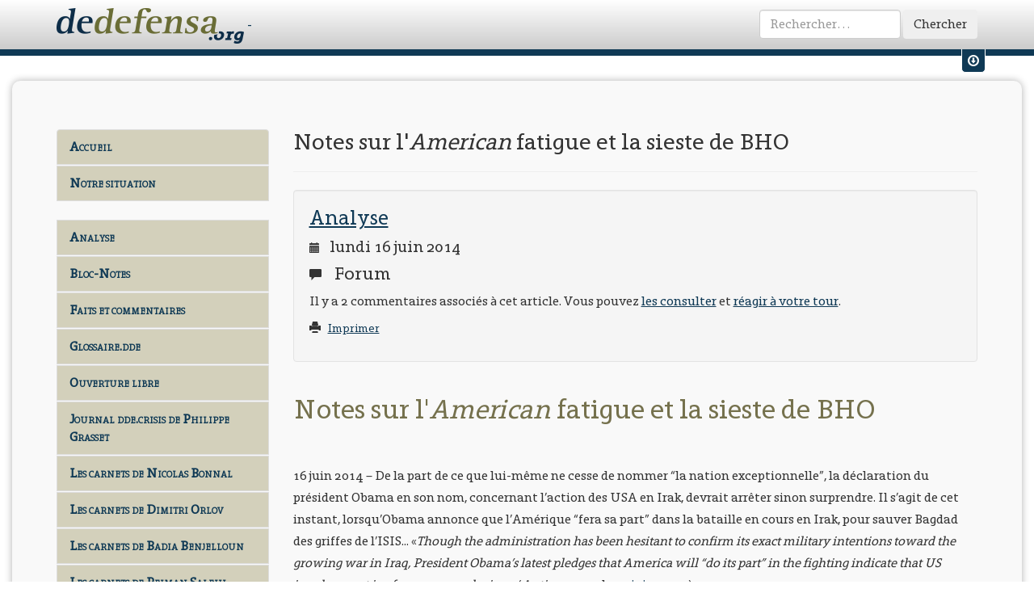

--- FILE ---
content_type: text/html
request_url: https://www.dedefensa.org/article/notes-sur-lamerican-fatigue-et-la-sieste-de-bho
body_size: 20981
content:
<!DOCTYPE html>
<html lang="fr">
<head prefix="og: http://ogp.me/ns#">
	<meta charset="utf-8">
<meta name="viewport" content="width=device-width, initial-scale=1">
<title>Dedefensa.org | Analyse | Notes sur l'American fatigue et la sieste de BHO</title>

<!-- <link rel="shortcut icon" href="favicon.ico" /> -->
<link rel="icon" type="image/png" href="/img/favicon.png" />

<!-- Rss feed -->
<link rel="alternate" type="application/rss+xml" title="RSS" href="'/rss'; ?>" />

<!-- Bootstrap -->
<link href="/css/styles.css" rel="stylesheet" media="screen">
<!-- Print css -->
<link href="/css/print.css" rel="stylesheet" media="print">

<!-- Jquery ui for bootstrap -->

<!-- HTML5 Shim and Respond.js IE8 support of HTML5 elements and media queries -->
<!-- WARNING: Respond.js doesn't work if you view the page via file:// -->
<!--[if lt IE 9]>
	<script src="https://oss.maxcdn.com/libs/html5shiv/3.7.0/html5shiv.js"></script>
	<script src="https://oss.maxcdn.com/libs/respond.js/1.4.2/respond.min.js"></script>
	<![endif]-->
	

<!-- Global site tag (gtag.js) - Google Analytics -->
<script async src="https://www.googletagmanager.com/gtag/js?id=UA-32416896-2"></script>
<script>
    window.dataLayer = window.dataLayer || [];
    function gtag(){dataLayer.push(arguments);}
    gtag('js', new Date());

    gtag('config', 'UA-32416896-2');
</script>

	
		<meta name="keywords" content="lindsay graham mcnaul boehner irak syrie ukraine isis communication désillusion surpuissance autodestruction pentagone surprise leadership bagdad maliki" />

<meta name="description" content="• BHO, engagé dans une réflexion sur l’urgence de la situation, déclare : “L’Amérique fera sa part” . • Le Speaker Boehner s’exclame&nbsp;: “Ils sont à 100 miles de Bagdad et que fait le président ? Il fait la sieste.” • Surprise&nbsp;: Lindsay Graham veut une “alliance” avec l’Iran, et il est possible qu’on coordonne effectivement une “stratégie” USA-Iran pour soutenir Maliki. • Le Pentagone, lui, ne cesse d’être surpris : cette fois, ce fut par l’offensive de l’ISIS en Irak, qu’il ne vit pas venir. • BHO, dit Graham, est “désillusionné” et “détaché”. •&nbsp;L’American fatigue est celle de son propre mode confusion-désordre." />

			<meta property="fb:app_id" content="222482587952527"/>
	
			<meta property="og:title" content="Notes sur l'American fatigue et la sieste de BHO"/>
			<meta property="og:type" content="article"/>
			<meta property="og:url" content="https://www.dedefensa.org/article/notes-sur-lamerican-fatigue-et-la-sieste-de-bho"/>
			<meta property="og:article:published_time" content="2014-06-16"/>
			<meta property="og:article:publisher" content="https://www.facebook.com/dedefensa"/>
			<meta property="og:article:tag" content="lindsay graham mcnaul boehner irak syrie ukraine isis communication désillusion surpuissance autodestruction pentagone surprise leadership bagdad maliki"/>
			<meta property="og:image" content="https://www.dedefensa.org/img/dde-article-item.gif"/>
			<meta property="og:image:type" content="image/gif"/>
			<meta property="og:image:width" content="600"/>
			<meta property="og:image:height" content="600"/>
			<meta property="og:site_name" content="Dedefensa.org"/>
	
</head>
<body>
	<div id="fb-root"></div>
	<script>
		(function(d, s, id) {
			var js, fjs = d.getElementsByTagName(s)[0];
			if (d.getElementById(id)) return;
			js = d.createElement(s); js.id = id;
			js.src = "//connect.facebook.net/fr_FR/all.js#xfbml=1&appId=227720857274020";
			fjs.parentNode.insertBefore(js, fjs);
		}(document, 'script', 'facebook-jssdk'));
	</script>
	
			<!-- Progress article -->
	<progress value="0" title="Progression de lecture"></progress>
		
	<!-- Fixed navbar -->
	<div id="titlebar">
		<div class="navbar navbar-dde navbar-fixed-top" id="titlebar" role="navigation">
			<div class="container">
				<div class="navbar-header">
					<a class="navbar-brand" href="https://www.dedefensa.org/" title="dedefensa.org - dde.crisis">
						<img src="https://www.dedefensa.org/img/dde-logo.png" width="232" height="45" alt="Dde Logo"/>
                        -
					</a>
				</div>
				<div class="navbar-collapse collapse">
										<form action="https://www.dedefensa.org/recherche/do" class="navbar-form navbar-right" id="simple-search-form" role="form" method="post" accept-charset="utf-8"><div style="display:none">
<input type="hidden" name="action" value="simple_search" />
</div>						<div class="form-group">
							<input type="search" placeholder="Rechercher&hellip;" class="form-control" name="search_string" id="header_search_input" />
						</div>
						<button type="submit" class="btn">Chercher</button>
					</form>				</div><!--/.navbar-collapse -->
			</div><!--/.container -->
		</div><!--/.navbar -->
	</div><!--/#titlebar -->
	
		
		<!-- Menu user -->
	<div class="user-menu-wrapper hidden-xs hidden-sm">
		<div class="container">
			<div class="row">
								<div class="col-md-6">
					<form action="https://www.dedefensa.org/login/validate_credentials" method="post" accept-charset="utf-8" class="form-inline" id="inpage-login" role="form">
<input type="hidden" name="redirect" value="https://www.dedefensa.org/article/notes-sur-lamerican-fatigue-et-la-sieste-de-bho" />
					<div class="form-group">
						<label class="sr-only" for="email">Votre Email</label>
						<input type="email" name="email" class="form-control input-sm" id="email" placeholder="Votre Email">
					</div>
					<div class="form-group">
						<label class="sr-only" for="password">Votre mot de passe</label>
						<input type="password" name="password" class="form-control input-sm" id="password" placeholder="Mot de passe">
					</div>
					<button type="submit" class="btn btn-default btn-sm">Envoyer</button>
					</form>				</div>
				<div class="col-md-5">
					<p>
						Pas encore de compte ?&nbsp;&nbsp;
						<span class="glyphicon glyphicon-pencil"></span>&nbsp;&nbsp;
						<a href="https://www.dedefensa.org/inscription" class="user-menu-link">
							Inscrivez-vous.
						</a>
					</p>
				</div>
								<div class="col-md-1">
					<div class="user-menu-switch" data-toggle="tooltip" data-placement="bottom" title="Afficher / Masquer les raccourcis vers mon compte">
						<a href="#" class="user-menu-link" id="um-switch-1"><span class="glyphicon glyphicon-download"></span></a>
					</div>
				</div>
				
			</div><!--/.row -->
		</div><!--/.container -->
	</div><!--/.user-menu-wrapper -->	
		
	<div class="socle">
		<div class="container">
			<div class="row">
				<div class="col-md-3">
					<!-- Editable menu -->
<nav class="list-group" id="dde-menu">
<!--

																														<a 
				href="https://www.dedefensa.org/"
													class="list-group-item menu-link"
													title="Aller à : Accueil"
							>
				Accueil			</a>
														<a 
				href="https://www.dedefensa.org/section/analyse"
													class="list-group-item menu-link"
													title="Section : Analyse"
							>
				Analyse			</a>
														<a 
				href="http://www.dedefensa.org/section/faits-et-commentaires"
													class="list-group-item menu-link"
													title="Section : Faits et commentaires"
							>
				Faits et commentaires			</a>
														<a 
				href="http://www.dedefensa.org/blog/journal-ddecrisis-de-philippe-grasset"
													class="list-group-item menu-link"
													title="Aller à : Journal dde.crisis de Philippe Grasset"
							>
				Journal dde.crisis de Philippe Grasset			</a>
														<a 
				href="http://www.dedefensa.org/section/breves-de-crise"
													class="list-group-item menu-link"
													title="Section : Brèves de crise"
							>
				Brèves de crise			</a>
														<a 
				href="http://www.dedefensa.org/section/bloc-notes"
													class="list-group-item menu-link"
													title="Section : Bloc-Notes"
							>
				Bloc-Notes			</a>
														<a 
				href="https://www.dedefensa.org/section/ouverture-libre"
													class="list-group-item menu-link"
													title="Section : Ouverture libre"
							>
				Ouverture libre			</a>
														<a 
				href="https://www.dedefensa.org/section/glossairedde"
													class="list-group-item menu-link"
													title="Section : Glossaire.dde"
							>
				Glossaire.dde			</a>
														<a 
				href="http://www.dedefensa.org/section/la-grace-de-lhistoire"
													class="list-group-item menu-link"
													title="Section : La grâce de l'histoire"
							>
				La grâce de l'histoire			</a>
														<a 
				href="http://www.dedefensa.org/section/archivesphg"
													class="list-group-item menu-link"
													title="Section : ArchivesPhG"
							>
				Archives PhG			</a>
														<a 
				href="https://www.dedefensa.org/section/les-conversations-de-dedefensaorg"
													class="list-group-item menu-link"
													title="Section : Les conversations de dedefensa.org"
							>
				Les Conversations			</a>
														<a 
				href="http://www.dedefensa.org/section/notre-situation"
													class="list-group-item menu-link"
													title="Section : Notre situation"
							>
				Notre situation			</a>
																																	<a 
				href="http://www.dedefensa.org/forum/"
													class="list-group-item menu-link"
													title="Aller à : Forum"
							>
				Forum			</a>
														<a 
				href="http://www.dedefensa.org/page/a-propos-dde-la-crisologie-de-notre-temps"
													class="list-group-item menu-link"
													title="Page : A propos... dd&e, la crisologie de notre temps"
							>
				A propos...			</a>
			-->

<!-- Site menu -->

	<a href="https://www.dedefensa.org/" class="list-group-item menu-link "> Accueil</a>
	<a href="https://www.dedefensa.org//section/notre-situation" class="list-group-item menu-link" title="Section : Notre situation">Notre situation</a>
			<!--a href="http://www.dedefensa.org/page/a-propos-dde-la-crisologie-de-notre-temps" class="list-group-item menu-link" title="Page : A propos... dd&e, la crisologie de notre temps">A propos...</a-->
	<br/>
	<a href="https://www.dedefensa.org//section/analyse" class="list-group-item menu-link" title="Section : Analyse">Analyse</a>
    <a href="https://www.dedefensa.org//section/bloc-notes" class="list-group-item menu-link" title="Section : Bloc-Notes">Bloc-Notes</a>
    <a href="https://www.dedefensa.org//section/faits-et-commentaires" class="list-group-item menu-link" title="Section : Faits et commentaires">Faits et commentaires</a>
    <a href="https://www.dedefensa.org//section/glossairedde" class="list-group-item menu-link" title="Section : Glossaire.dde">Glossaire.dde</a>
    <a href="https://www.dedefensa.org//section/ouverture-libre" class="list-group-item menu-link" title="Section : Ouverture libre">Ouverture libre</a>
	<a href="https://www.dedefensa.org//blog/journal-ddecrisis-de-philippe-grasset" class="list-group-item menu-link" title="Aller à : Journal dde.crisis de Philippe Grasset">Journal dde.crisis de Philippe Grasset</a>
    <a href="https://www.dedefensa.org//blog/les-carnets-de-nicolas-bonnal-1" class="list-group-item menu-link" title="Les carnets de Nicolas Bonnal">Les carnets de Nicolas Bonnal</a>
    <a href="https://www.dedefensa.org//blog/les-carnets-de-dimitri-orlov-1" class="list-group-item menu-link" title="Les carnets de Dimitri Orlov">Les carnets de Dimitri Orlov</a>
    <!--a href="https://www.dedefensa.org//blog/les-carnets-de-patrice-hans-perrier" class="list-group-item menu-link" title="Les carnets de Nicolas Bonnal">Les carnets de Patrice Hans Perrier</a-->
    <a href="https://www.dedefensa.org//blog/les-carnets-de-badia-benjelloun-1" class="list-group-item menu-link" title="Les carnets de Badia Benjelloun">Les carnets de Badia Benjelloun</a>
    <a href="https://www.dedefensa.org//blog/les-carnets-de-peiman-salehi" class="list-group-item menu-link" title="Les carnets de Peiman Salehi">Les carnets de Peiman Salehi</a>
    <a href="https://www.dedefensa.org//blog/librairie-dde" class="list-group-item menu-link" title="Aller à : Librairie dde">Librairie dde</a>
	<a href="https://www.dedefensa.org//section/la-grace-de-lhistoire" class="list-group-item menu-link" title="Section : La grâce de l'histoire">La grâce de l'histoire</a>
    <a href="https://www.dedefensa.org//section/archivesphg" class="list-group-item menu-link" title="Section : ArchivesPhG">Archives PhG</a>
    <a href="https://www.dedefensa.org//forum/" class="list-group-item menu-link" title="Aller à : Forum">Forum</a>
    <a href="https://www.dedefensa.org//section/breves-de-crise" class="list-group-item menu-link" title="Section : Brèves de crise">Brèves de crise</a>
    <a href="https://www.dedefensa.org//section/les-conversations-de-dedefensaorg" class="list-group-item menu-link" title="Section : Les conversations de dedefensa.org">Les Conversations</a>

	<!--
	<a href="http://www.dedefensa.org/section-bloc-notes.html" class="list-group-item menu-link">Bloc-Notes</a>
	<a href="http://www.dedefensa.org/section-analyse.html" class="list-group-item menu-link">Analyse</a>
	<a href="http://www.dedefensa.org/section-analyse_ddecrisis.html" class="list-group-item menu-link">Analyse (dde.crisis)</a>
	<a href="http://www.dedefensa.org/section-notes_de_lectures.html" class="list-group-item menu-link">Notes de lectures</a>
	<a href="http://www.dedefensa.org/section-de_defensa.html" class="list-group-item menu-link">de defensa</a>
	<a href="http://www.dedefensa.org/section-context.html" class="list-group-item menu-link">Context</a>
	<a href="http://www.dedefensa.org/section-journal.html" class="list-group-item menu-link">Journal</a>
	<a href="http://www.dedefensa.org/section-notre_bibliotheque.html" class="list-group-item menu-link">Notre bibliothèque</a>
	<a href="http://www.dedefensa.org/section-messagerie.html" class="list-group-item menu-link">Messagerie</a>
	<a href="http://www.dedefensa.org/section-faits_et_commentaires.html" class="list-group-item menu-link">Faits et commentaires</a>
	<a href="http://www.dedefensa.org/section-extraits.html" class="list-group-item menu-link">Extraits</a>
	<a href="http://www.dedefensa.org/section-la_grace_de_l_histoire.html" class="list-group-item menu-link">La grâce de l'histoire</a>
	<a href="http://www.dedefensa.org/section-ouverture_libre.html" class="list-group-item menu-link">Ouverture libre</a>
	<a href="http://www.dedefensa.org/section-dialogues.html" class="list-group-item menu-link">Dialogues</a>
	<a href="http://www.dedefensa.org/section-notre_situation.html" class="list-group-item menu-link">Notre situation</a>
	<a href="http://www.dedefensa.org/section-archivesphg.html" class="list-group-item menu-link">ArchivesPhG</a>
	<a href="http://www.dedefensa.org/section-glossairedde.html" class="list-group-item menu-link">Glossaire.dde</a>
	<a href="http://www.dedefensa.org/section-br_ves_de_crise.html" class="list-group-item menu-link">Brèves de crise</a>
	<a href="http://www.dedefensa.org/forum.html" class="list-group-item menu-link">Forum</a>
	<a href="http://www.dedefensa.org/apropos.html" class="list-group-item menu-link">A propos </a>
	<a href="http://www.dedefensa.org/donations.html" class="list-group-item menu-link">Donations</a>
	-->
</nav>
					
															<div class="sidebar-block">
												<div class="btn-group">
							<button type="button" class="btn btn-default" data-toggle="dropdown">
								<span class="glyphicon glyphicon-user"></span> 
								Votre compte
							</button>
							<button type="button" class="btn btn-default dropdown-toggle" data-toggle="dropdown">
								<span class="caret"></span>
								<span class="sr-only">Toggle Dropdown</span>
							</button>
							<ul class="dropdown-menu" role="menu">
								<li>
									<a href="https://www.dedefensa.org/login">Identifiez-vous</a>
								</li>
								<li class="divider"></li>
								<li>
									<a href="https://www.dedefensa.org/inscription">Créez un compte</a>
								</li>
							</ul>
						</div>
											</div>

					<!-- Menu Blog month by month -->
										
					<!-- Menu Blog -->
										
					<!-- Donations : lien -->
					<div class="sidebar-block hidden-xs hidden-sm side-donation">
						<h3 class="sidebar-title">Soutenez <em>dedefensa.org</em></h3>
						<div class="call-to-action clearfix">
							<div class="btn-group">
								<button type="button" class="btn btn-danger" data-toggle="dropdown">
									<span class="glyphicon glyphicon-heart-empty"></span> 
									Faire un don
								</button>
								<button type="button" class="btn btn-danger dropdown-toggle" data-toggle="dropdown">
									<span class="caret"></span>
									<span class="sr-only">Toggle Dropdown</span>
								</button>
								<ul class="dropdown-menu" role="menu">
									<li>
										<a href="https://www.dedefensa.org/page/donations">Faire un don via <em>Paypal &reg;</em></a>
									</li>
									<li>
										<a href="https://www.dedefensa.org/page/donations">Faire un don par chêque ou par virement bancaire</a>
									</li>
									<li class="divider"></li>
									<li>
										<a href="https://www.dedefensa.org/inscription">Créer un compte sur <em>dedefensa.org</em></a>
									</li>
								</ul>
							</div>
						</div>
						<!-- Donation -->
											</div>
					


					<!-- La Grâce de l'histoire -->
					<div class="sidebar-block hidden-xs hidden-sm hidden-md">
						<h3><em>La Grâce de l'Histoire</em></h3>
						<h4>Achat en ligne</h4>
						<img alt="" src="/img/grace-cover-tome-2.png"  width="200" height="200" alt="Grace Cover" class="img-thumbnail"/>
						<p>
							Le Tome-II de La Grâce de l’Histoire vient de paraître. Pour le commander, cliquer <a href="https://www.dedefensa.org/blog/librairie-dde">ici</a> pour rejoindre notre <a href="https://www.dedefensa.org/blog/librairie-dde">
								Librairie <em>dde</em>
							</a>
						</p>
					</div>
					
					<!-- Les Âmes de Verdun -->
					<div class="sidebar-block hidden-xs hidden-sm hidden-md">
						<h3><em>Les Âmes de Verdun</em></h3>
						<h4>Achat en ligne</h4>
						<img src="https://www.dedefensa.org/img/verdun-cover-thumb.jpg" width="200" height="200" alt="Grace Cover" class="img-thumbnail">
						<p>
							Ce livre est disponible via notre librairie en ligne <a href="http://www.edde.eu/publication-les_ames_de_verdun.html" title="Les âmes de Verdun">www.edde.eu</a>
						</p>
						<div class="btn-group">
							<button type="button" class="btn btn-danger"><span class="glyphicon glyphicon-book"></span> Les Âmes de Verdun</button>
							<button type="button" class="btn btn-danger dropdown-toggle" data-toggle="dropdown">
								<span class="caret"></span>
								<span class="sr-only">Toggle Dropdown</span>
							</button>
							<ul class="dropdown-menu" role="menu">
								<li>
									<a href="http://www.edde.eu/publication-les_ames_de_verdun.html">Acheter sur <em>edde.eu</em></a>
								</li>
								<li class="divider"></li>
								<li>
									<a href="http://www.lesamesdeverdun.com/galerie.html">Découvrir quelques photographies extraites de l'ouvrage</a>
								</li>
								<li>
									<a href="http://www.dedefensa.org/article-verdun_ou_la_repetition_generale_22_09_2008.html">Lire un extrait</a>
								</li>
							</ul>
						</div>
					</div>
					
					<!-- Articles récents -->
									</div>
				<!-- Main Zone -->
				<div class="col-md-9">
					<!-- Page Article -->

<!-- Page header with article title -->
<div class="page-header article">
	<h1>Notes sur l'<em>American</em> fatigue et la sieste de BHO</h1>
</div>

<!-- Top well with section name, date, forum infos -->
<div class="well article">
	<h2>
				<a href="https://www.dedefensa.org/section/analyse" class="article-section-title">
			Analyse		</a>
			</h2>
	<h3 class="article-date">
		<span class="glyphicon glyphicon-calendar"></span>&nbsp;&nbsp;
		lundi 16 juin 2014	</h3>
	<h3 class="unprint">
		<span class="glyphicon glyphicon-comment"></span>&nbsp;&nbsp;
		Forum
	</h3>
			<p class="forum-call unprint">
							Il y a 2 commentaires associés à cet article. 
				Vous pouvez <a data-toggle="modal" data-target=".forum-modal" href="https://www.dedefensa.org/forum/notes-sur-lamerican-fatigue-et-la-sieste-de-bho">les consulter</a> et <a href="https://www.dedefensa.org/forum/notes-sur-lamerican-fatigue-et-la-sieste-de-bho">réagir à votre tour</a>.
					</p>
		<p class="unprint">
		<small>
			<span class="glyphicon glyphicon-print"></span>&nbsp;&nbsp;
			<a href="#" class="printme">
				Imprimer
			</a>
		</small>
	</p>
    </div><!-- ./end of well -->
<!-- Whole article... -->
<div class="body article">
	<h2 class="common-article">Notes sur l'<em>American</em> fatigue et la sieste de BHO</h2>
<p>
	16 juin 2014 – De la part de ce que lui-même ne cesse de nommer “la nation exceptionnelle”, la déclaration du président Obama en son nom,  concernant l’action des USA en Irak, devrait arrêter sinon surprendre. Il s’agit de cet instant, lorsqu’Obama annonce que l’Amérique “fera sa part” dans la bataille en cours en Irak, pour sauver Bagdad des griffes de l’ISIS... «<em>Though the administration has been hesitant to confirm its exact military intentions toward the growing war in Iraq, President Obama’s latest pledges that America will “do its part” in the fighting indicate that US involvement is a foregone conclusion.</em>» (<em>Antiwar.com</em>, le <a href="http://news.antiwar.com/2014/06/13/obama-us-will-do-its-part-in-iraq/&amp;#8236;" class="gen">14 juin 2014</a>.)
</p>
<p>
	... Nous voulons dire que, de la part de l’“homme le plus puissant du monde”, qui conduit la destinée de la “nation exceptionnelle”, cet “Amérique fera sa part” sonne un peu léger. L’habitude nous conduisait à attendre des USA, vis-à-vis de l’Irak dont la dimension stratégique fut proclamée essentielle et vitale en 2001-2003, qui reste l’“acte fondateur” de toute la politique-Système depuis 2001-2003, qu’ils affirmassent aussitôt leur <em>leadership</em> dans l’entreprise de sauvetage du régime irakien, qu’ils rassemblassent une coalition éventuellement, tout cela au moins en rhétorique et quelles que soient les arrière-pensées. Le mot même (“sa part”), qui impliquerait pour les oreilles inexpérimentées que les USA sont une partie d’un tout sans spécificité exceptionnelle comme ce <em>leadership</em> indiscutable justement, ce mot est remarquable.
</p>
<p>
	Il y a là un changement de ton, un changement d’envergure même, qui est également remarquable. Effectivement, Washington a été pris par surprise, du point de vue de la rhétorique et des <em>narrative</em> en cours, et toutes les Nuland-Power étant mobilisées pour sauver l’Ukraine personne dans l’administration n’était disponible à l’origine pour réagir en sonnant le tocsin. Il y a aussi le cas personnel d’Obama, effectivement décrit comme “désillusionné” et “détaché” de la situation... Le comportement d’Obama, son humeur, sont des symptômes importants de l’“<em>American</em> fatigue”.
</p><h3>Le désenchantement du président</h3>
<p>
	Ce sont donc les habituels guerriers de la communication qui s’en sont chargés. Toujours plongé dans la guerre interne contre le président, le parti républicain a monté une offensive en règle contre Obama, prenant comme cible, plus encore que la “stratégie” incertaine de l’administration, le comportement personnel du président. Cette offensive est importante, significative, etc., outre d’exposer une fois de plus la division et le morcellement du pouvoir à Washington où il n’est <strong>plus jamais</strong> question de rassemblement bipartisan sur les grands problèmes de sécurité nationale. Trois exemples à cet égard, des interventions publiques rapportées dans un article du <em>Guardian</em> du <a href="http://www.theguardian.com/world/2014/jun/15/iraq-crisis-us-iran-republican-talk-obama-isis" class="gen">15 juin 2014</a>&nbsp;:
</p>
<p>
	• Le sénateur Mike McCaul, républicain et président de la commission de la sécurité intérieure de la Chambre, était invité ce week-end de la fameuse émission de ABC, <em>This Week</em>&nbsp;: «<em>“Well, this is a crisis. It does call for a response, not going to Palm Springs for a fundraiser.”</em> [...] <em>McCaul blamed the situation in Iraq on “the president's inability to negotiate a status of forces agreement” at the end of the Iraq war and added: “I talked to</em> [<em>former</em>] <em>ambassador</em> [<em>to Iraq Ryan</em>] <em>Crocker yesterday and he said that this is the greatest threat, national security threat, since 9/11”.</em> [...] <em> “This al-Qaida faction, Isis in Syria and now in Iraq, is so extreme, that Ayman al-Zawahiri and core al-Qaida have denounced them. That's how dangerous they are. “This is not some ‘down the road’ prospect. I would argue that not only is the threat great in Iraq and Syria but so</em> [<em>is it</em>] <em>to the homeland, because we have a lot of individuals over there with legal travel documents that are trained – and these are the vicious, the worst of the worst.” “If they get back into the United States or in western Europe against western targets, I see that as a biggest threat today.”</em>»
</p>
<p>
	• L’allusion de McCaul sur le comportement d’Obama dans cette crise reprenait une cinglante remarque faite deux jours auparavant du <em>Speaker</em> de la Chambre sur Obama qui “fait la sieste”... «<em>Graham’s comments echo those of House Speaker John Boehner, who earlier this week accused Obama of “taking a nap” as Isis marched on Baghdad. “It's not like we haven't seen this problem coming for over a year,” Boehner said. “They're 100 miles from Baghdad, and what's the president doing? Taking a nap.”</em>»
</p>
<p>
	• Le sénateur Graham Lindsay, cité dans l’extrait ci-dessus, est intervenu sur CNN, en prenant encore plus précisément le cas personnel d’Obama. C’est lui qui le décrit comme “désillusionné” et “détaché” de la situation, plongé dans une nonchalance morose ... «<em>The senator also blasted the Obama administration over its handling of the situation, arguing that the president's decision to withdraw troops from Iraq had led to the current crisis. Graham said “this stubborn-headed president we have who thinks he knows better than anybody else, who withdrew troops and exposed this country to the inevitable, needs to change his policies quickly.” He added that Obama was “delusional” and “detached”</em>»
</p><h3>Vive l’Iran !</h3>
<p>
	Des trois exemples cités ci-dessus, l’un retient particulièrement l’attention. Il s’agit bien entendu de l’intervention de Lindsay Graham, l’une des deux figures de proue du <em>War Party</em> avec son compère John McCain. (Bien entendu, McCain a fait quelques commentaires la semaine dernière, dans son mode pavlovien habituel, sans guère d’originalité, et lui-même peu intéressé par les finesses dans l’analyse. Il a réclamé rien moins qu’une nouvelle invasion de l’Irak par les troupes US pour anéantir ISIS. Bref, <em>business as usual</em>.)
</p>
<p>
	Ces derniers temps, et notamment pour ce qui concerne la crise ukrainienne, Graham s’était montré assez discret. Il est vrai qu’il est engagé dans une campagne pour sa réélection en novembre prochain, avec des difficultés inattendues et une contestation d’une candidate venue de la base&nbsp;; il est également touché par une polémique qui concerne sa vie personnelle (Graham est <em>gay</em>, ce qui n’est plus du tout un péché en général, bien au contraire, mais dans son cas un peu différemment, par rapport à la réputation qu’il s’est faite et selon les circonstances d’une révélation de cet état de chose dans des circonstances délicates). Quoi qu’il en soit, il fait là un retour tonitruant en proposant avec force ce qui représente un tournant complet de sa position habituelle&nbsp;: une alliance quasi-formelle avec l’Iran. (On sait que Graham est, depuis plusieurs années, et encore plus que son compère McCain, un ardent partisan d’une attaque américano-israélienne de l’Iran. Sur les négociations en cours avec l’Iran, Graham est absolument opposé à tout accord, préférant évidemment l’option de l’attaque.)
</p>
<p>
	«<em>“Why did we deal with Stalin?” Graham asked. “Because he’s not as bad as Hitler. The Iranians can provide some assets to make sure that Baghdad doesn’t fall. We need to co-ordinate with the Iranians and the Turks need to get into the game. “We should have discussions with Iran to make sure they don’t use this as an opportunity to seize control of parts of Iraq. They’re in this, we need to put a red line with Iran.” Graham said the US should “sit down and talk” with Iran. “To ignore Iran and not tell them ‘Don’t take advantaged of this situation’ would be a mistake,” he said.</em>» [...]
</p>
<p>
	»<em>“The number of people who could die in this country from getting this wrong is going to be far greater than 4,000</em> [<em>a reference to the number of US troops killed so far in Iraq, actually 4,424</em>] <em>because they are getting hold of weapons they did not have before,” he said.” “The economic chaos to the world is going to be far greater than anything we spend on saving Iraq. This is another 9/11 in the making.”</em> [...]
</p>
<p>
	»<em>Graham said that if Isis took Baghdad, Syria and Iraq would become the “new staging area for an attack on America”. “My biggest fear is that they will march for Jordan,” he said, a move that he said would leave “the whole Middle East in turmoil”. Al-Maliki should resign, Graham said. The senator added that the US's priorities should be: “Stop the march on Baghdad, form a new government.”</em>»
</p><h3>Apostasie exceptionnaliste</h3>
<p>
	Au reste, l’extraordinaire apostasie de Graham, qui en a d’ailleurs plus d’une dans son sac s’il le faut puisqu’il fait partie de l’“exceptionnelle nation”, trouve un écho attentif, semble-t-il, dans les rangs de l’administration. Cela fait plusieurs jours (voir le <a href="http://www.dedefensa.org/article-_alliance_entre_guillemets_propos_de_l_irak_13_06_2014.html" class="gen">13 juin 2014</a>) que traîne cette idée d’une étrange “alliance“ entre les USA et l’Iran, – entre l’agresseur et l’agressé de multiples <em>narrative</em> d’attaques de l’Iran de 2005 à nos jours. Il semble qu’elle devrait peut-être se concrétiser, du moins si l’on en croit le Wall Street <em>Journal</em> et Reuters, la chose telle que la rapporte <em>Russia Today</em> le <a href="http://rt.com/news/166088-us-iran-talks-iraq/" class="gen">16 juin 2014</a> (après une annonce préliminaires sur les “<em>strange bedfellows</em>”, USA et Iran, le <a href="http://rt.com/news/165924-iran-us-cooperate-iraq/" class="gen">14 juin 2014</a>). 
</p>
<p>
	«<em>The US is getting ready for an open dialogue with Iran to discuss Iraq’s security concerns and ways of responding to radical Sunni militia that have been gaining ground in western Iraq, The Wall Street Journal quoted senior US officials as saying. The talks are likely to begin as early as this week. This unlikely cooperation is to take place as world leaders try to negotiate an agreement with Iran to curtail its nuclear program.</em>
</p>
<p>
	»<em>Iraq’s security concerns are the central aspects common to both parties. Radical Sunni militants of Al-Qaeda offshoot the Islamic State in Iraq and the Levant (ISIS/ISIL) have been advancing and capturing cities in the northwest of Iraq. The jihadists have declared the capture of the capital Baghdad as their top objective. It is not yet clear which diplomatic channel the Obama administration will be using, the report said. Reuters also cited a senior US official as saying that Washington is considering the discussion with Tehran...</em>»
</p><h3>Des critiques exceptionnelles</h3>
<p>
	Tout cela fait-il désordre&nbsp;? Voilà qui ne préoccupe ni Obama, ni Graham, car l’exceptionnalité donne la confortable capacité, grâce aux caractères <a href="http://www.dedefensa.org/article-glossairedde_notre_psychologie_28_01_2013.html" class="gen">psychologiques</a> <a href=" http://www.dedefensa.org/article-m_taphysique_de_la_psychologie_de_l_am_ricanisme-syst_me_07_05_2011.html" class="gen">singuliers</a> de l’inculpabilité et  de l’indéfectibilité qui caractérisent l’américanisme, de rompre tous les liens de cause à effet dans les actes et les engagements, et donc d’écarter toute possibilité de responsabilité et toute nécessité de logique.
</p>
<p>
	Par contre, les critiques, les exaspérations de moins en moins voilées continuent à se développer à l’extérieur, à l’encontre des USA. Cette affaire irakienne est l’occasion, par exemple, d’un rapport extrêmement détaillé de Ben Caspit sur les critiques de la communauté de sécurité nationale israélienne à l’encontre de la politique des USA, du comportement américaniste, des variations étranges et extrêmes de leur conceptions stratégiques... (<em>Al-Monitor.com</em>, le <a href="http://www.al-monitor.com/pulse/originals/2014/06/obama-administration-irag-gaza-jihad-aerial-operations.html#ixzz34jL7ed7G" class="gen">13 juin 2014</a>.)
</p>
<p>
	«<em>“The problem with the Americans,” a senior diplomatic Israeli official said this week, “is that they don't have a middle ground. Either they fight with might and main, as they did in Iraq and Afghanistan, or they raise their hands in unconditional surrender, as has President Barack Obama done in the past five years.” No one disagrees — not even in Israel — that the American war in Iraq was one of the most uncalled for and embarrassing wars in history. Everybody, not least the Iraqi people, misses Saddam Hussein today. The American problem is that they went too far and came on too strong in Iraq, Israeli officials contend. Now they leave hurriedly while shunning altogether any type of involvement. “When you are the only responsible adult left in the world, you can't afford to walk off the ring. You can't afford to lose your deterrence. You can't maintain some kind of world order without carrying a large stick in your hand and making the radical elements believe that you're actually capable of using it,” a senior diplomatic official in Jerusalem said this week in a closed talk.</em>
</p>
<p>
	»<em>Added an Israeli defense official who is versed in American activity in the Middle East: “The Americans need to understand two things. The first thing is that there is no such thing as ‘blitzkrieg’ in the Middle East. Things go on for years. Processes take a long time to mature. Sometimes mirages replace reality, vanishing just as abruptly as they appear. The second thing,” he continued, “is that you don't always have to launch an all-out war, landing tens of thousands of troops, hundreds of tanks and huge logistics that cost trillions. In other words, you don't need to conquer Iraq and you don't need to invade Afghanistan. Given American air capabilities, most problems can be resolved that way. The Americans — with their technological supremacy and means that can be employed from aircraft carriers, such as unmanned drones and accurate intelligence — can seriously hamper the advance of al-Qaeda insurgents, for example, yet without paying a price.”</em>
</p>
<p>
	»<em>Israeli security officials find it hard to understand why the Obama administration fails to grasp the perilous process taking place in the Middle East following its total abandonment by the “world cop,” which is what the United States once was. “As time goes by, it becomes increasingly apparent that President Obama is simply unwilling to do anything real. As a result, the boldness of the militant groups increases," said an Israeli defense official. "It is no wonder that a terrorist organization that until not that long ago was only marginal and insignificant, such as ISIS, suddenly allows itself to conquer a large city in Iraq and start marching toward Baghdad. They wouldn't have done so if they had known that someone was unwilling to accept such a development and had enough planes, drones and technology to destroy them from the air. That the Americans no longer agree to intervene in what involves 'boots on the ground' is both acceptable and understandable. Yet that doesn't mean you have to give up and take off. In the Middle East, the Persian Gulf and North Africa, there's no vacuum. If you walk away, someone else comes in your stead. Unfortunately, in our region, that someone else is usually radical Islam, global jihad or al-Qaeda and its various and sundry affiliates.”</em>»
</p><h3>La fable des “deux fers au feu”</h3>
<p>
	Bien entendu, à côté de la rubrique des ces critiques directes contre les USA, on trouve celle des complots compulsifs des USA, – car aucun acte de la politique extérieure agressive des USA, et de la politique intérieure aussi d’ailleurs, n’est quitte de l’étiquette “complot”, un peu comme le sparadrap dont le capitaine Haddock ne parvient pas à se débarrasser. Au reste, l’étiquette est entièrement justifiée puisque la politique-Système n’est et ne peut être, telle qu’elle est appréciée de l’extérieur, qu’un complot en soi alimenté par la surpuissance aveugle du Système... D’ailleurs et en l’occurrence, remarque MK Bhadrakumar le <a href="http://blogs.rediff.com/mkbhadrakumar/2014/06/14/us-cagey-on-iraq-events-iran-upfront/" class="gen">14 juin 2014</a>, ce n’est que soupçon archi-confirmé puisque les Iraniens eux-mêmes le disent ouvertement sinon officiellement, cela avant de proposer une “alliance” aux USA.
</p>
<p>
	MK Bhadrakumar conclut de tout cela qu’Obama se trouve dans une “<em>cleft stick</em>”, – il est “dans une impasse”, si vous voulez, puisqu’il se trouve avec deux fers au feu (ISIS qui est la créature des USA peu ou prou, et Maliki qui reste à l’origine leur créature prou ou peu)&nbsp;; c’est une manœuvre habile, “deux fers au feu”, sauf quand les deux fers en arrivent à se croiser, c’est-à-dire à s’affronter...
</p>
<p>
	«<em>Tehran has figured out that the entire ISIS drama has been a covert operation by the regional powers that pushed the ‘regime change’ agenda in Syria with US backing. Rouhani kept up decorum by not naming the US. (The next round of Iran nuclear talks are due to commence in Geneva on Monday.) But the speaker of the Majlis Ali Larijani was under no obligation to be polite. Larijani took his gloves off during a public speech in Tehran yesterday and literally tore into the dubious American role in Syria in aligning with Saudi Arabia, Qatar, the UAE, Turkey, etc. </em>
</p>
<p>
	»<em>Juxtaposing the remarks by Obama and Rouhani on the Iraq developments, it is clear that Washington is caught in a cleft stick. Plainly put, Obama is called upon to confront the ISIS which doubtless poses threat to American security interests, but then, ISIS is, quintessentially, a creation of the US’s regional allies — “our SOBs’ in the Middle East, to borrow FDR’s famous remark about the brutal Nicaraguan dictator Anastasio Somoza. </em>
</p>
<p>
	»<em>Obama’s best bet will be that Maliki doesn’t seek foreign intervention but intends to scatter the ISIS through own steam and with the help of the Kurdish Peshmerga and his Iranian ally. As for Tehran, it is in no flap whatsoever and is confident that Maliki will prevail.</em>»
</p><h3>Les complots épuisent</h3>
<p>
	Ici, un aparté serait plutôt bienvenu ... Le problème est que si l’on s’attache aux “complots” US, à leur examen, à leur dénonciation, et à leur mise à jour, etc., on est conduit à <strong>tout réinterpréter</strong>, et souvent chaque chose dans plusieurs sens, puisque les USA, par leurs actions à la fois dispersées et systématiques interfèrent plus ou moins clandestinement, ou disons selon la technique très exceptionnaliste qu’on désignerait comme “la clandestinité à ciel ouvert”, <strong>dans tout et dans tous les sens</strong>. (Les moyens&nbsp;: influence, corruption, forces  clandestines, drones, etc.) Cette activité a pris des allures tentaculaires à laquelle la pieuvre elle-même ne comprend plus rien, à cause d’une part de la tendance d’Obama à poursuivre la <a href="http://www.dedefensa.org/article-glossairedde_la_politique-syst_me__17_11_2012.html" class="gen">politique-Système</a> déjà suivie par Bush à sa manière, sans trop de grosse caisse (les guerres tonitruantes), c’est-à-dire en la suivant sans trop paraître la suivre (!) pour être fidèle au Système et conforme à ce qu’il reste de son image&nbsp;; à cause d’autre part d’un pouvoir et d’une bureaucratie exceptionnellement fragmentés en une myriade de centres de pouvoir disposant pourtant de moyens sans limites, notamment de camions et de palettes de billets de $100 (plus discrets que ceux de $1&nbsp;000), agissant sans coordination, chacun pour ses intérêts, etc.
</p>
<p>
	On finit alors par se trouver devant la nécessité constante d’une réinterprétation globale et permanente des événements, cela nous enfonçant dans un bouquet de <em>narrative</em> à la fois démentes et surréalistes où tout affirme tout et contredit tout à la fois. Le résultat est notre “<em>personal</em> fatigue” tout à fait psychologique et somme toute anecdotique, c’est-à-dire de peu d’intérêt... Ce qu’il nous intéresse d’examiner, nous, et qui constitue notre véritable travail, c’est cette vérité intéressante d’une situation psychologique présente d’une “<em>American</em> fatigue”... Et nous soupçonnons que cette “fatigue”-là n’est pas le moindre des effets de cette dispersion extraordinaire de la puissance US dans tous les complots et toutes les aventures du monde, avec comme résultat constant d’aller d’échec en échec, de rêverie conquérantes et <em>neocon</em> en rêverie conquérantes et <em>neocon</em>. Les USA font cela en mode-surpuissance depuis le 11 septembre 2001, après l’avoir fait avant d’une manière plus discrète, et par conséquent accélérant l’autodestruction de leur puissance à mesure.
</p>
<p>
	Il n’empêche... Si l’on veut être informé sur le “complot du jour” de la puissance-simulacre de l’américanisme, les sources ne manquent pas. On citera par exemple Wayne Madsen, le <a href="http://www.strategic-culture.org/news/2014/06/14/missing-saddam.html" class="gen">14 juin 2014</a>, sur <em>Strategic-Culture.org</em>. Madsen détaille notamment comment les USA ont “fabriqué” l’ISIS, d’ailleurs avec une sorte d’ironie fatigué (le titre l’exprime bien, qui dit à peu près&nbsp;: “Saddam nous manque”, comme pour dire qu’avec lu, au moins, on se serait épargné cette “fatigue”-là). Quant à la valeur prospective du “complot”, comme de tout autre du même genre, on se contentera de répondre en citant un passage du commentaire de ce <a href="http://original.antiwar.com/justin/2014/06/15/the-coming-storm-2/" class="gen">16 juin 2014</a> de Justin Raimondo, sur la situation de l’<em>establishment</em> après la défaite de <a href="http://www.dedefensa.org/article-_cho_de_l_europe_antisyst_me_en_virginie_11_06_2014.html" class="gen">Cantor</a>, – ou comment une désintégration semble susciter l’autre, celle des USA et celle de l’Irak, ou celle de l’Irak et celle des USA, dans l’ordre qu’on veut ...
</p>
<p>
	«<em>As Iraq disintegrates and our elites scramble for a “solution,” the political system here at home – carefully designed to tamp down any significant dissent – is coming apart at the seams with the same rapidity. The coming storm threatens to overturn the entire unwieldy and top-heavy bipartisan apparatus. Built atop a foundation of debt and fueled by the unlimited hubris of our political class, the Empire is on increasingly shaky ground – and those of us who dream of its overthrow may yet live to see our dreams come true...</em>»
</p><h3>On fait les bagages</h3>
<p>
	Mais l’“<em>American</em> fatigue<D>” se marque, selon nous, cause et effet confondus, par d’autres circonstances. Nous parlons ici de “surprises” qui ont grandement affecté certains éléments du gouvernement américaniste. Des indications précises le montrent, renforçant le constat du désengagement américaniste, dans tous les cas du point de vue psychologique, ce qui justifie de poursuivre sur le thème d’une “<em>American</em> fatigue”.
</p>
<p>
	Nous tenons de <strong>source directe</strong> certains détails montrant effectivement cette situation. Ainsi a-t-on peu parlé sur le moment de ce “détail”, pourtant important et révélateur, et aussi avec des effets assez défavorables, de l’annonce de plans d’évacuation de l’ambassade US à Bagdad. (Voir le <LIEN=http://www.dedefensa.org/article-voyage_au_bout_de_la_crise_12_06_2014.html>12 juin 2014&nbsp;: «<em> Il y a aussi l’annonce</em> [...] <em>que les USA préparent des plans d’évacuation d’urgence de l’ambassade US à Bagdad, l’énorme forteresse édifiée du temps de GW Bush. Quel symbole ! Cela suggère immédiatement une analogie historique, une sinistre réminiscence de l’évacuation catastrophique de l’ambassade US à Saigon, en 1975.</em>») Cette décision a effectivement été prise et, dès qu’elle a été connue, elle a influencé d’autres pays, et également l’Union Européenne, dans le même sens d’envisager une préparation d’évacuation des ambassades à Bagdad.
</p>
<p>
	La décision US du département d’État est d’abord présentée comme une procédure normale, ce qui est assez contestable dans les circonstances précises, le 12 juin. Elle reflète en fait un réflexe d’une certaine panique indiquant qu’on a été pris par surprise, et par-dessus cela, la crainte désormais structurelle dans la bureaucratie, que puisse se reproduire un incident du type-Benghazi du 11 septembre 2012 (assassinat de l’ambassadeur US, voir le <a href="http://www.dedefensa.org/article-_how_could_this_happen__17_09_2012.html" class="gen">17 septembre 2012</a>). Ainsi rencontre-t-on un de ces parcours courants de la psychologie de la communauté bureaucratique, une attitude de type obsessionnel si caractéristique des bureaucraties cumulant un enchaînement d’effets négatifs. La bureaucratie a été fortement secouée par les conséquences de l’affaire de Benghazi, et singulièrement par la mise en cause qui a suivi, de la part du parti républicain, du Congrès, etc. De ce fait, cette bureaucratie prend toutes ses précautions dès qu’apparaît une circonstance où un tel événement pourrait se reproduire&nbsp;; d’où sa sur-réaction du 12 juin, avec l’annonce de la préparation de plans d’évacuation, dont l’effet psychologique a été très mauvais pour ce qui concerne la perception qu’on a de la résolution US dans la circonstance.
</p><h3>Surprise, surprise...</h3>
<p>
	Un deuxième aspect, toujours de source directe, concerne le degré de connaissance de l’attaque du côté US, et par conséquent les réactions. Lorsque l’attaque se précisa avec l’investissement de Mossoul, le Pentagone fut l’objet de sollicitations concernant la connaissance et les caractéristiques de cette attaque, notamment de la part du département d’État, justement occupé à préparer des mesures d’urgence telle que celle qui concerne l’ambassade à Bagdad. La réponse de la bureaucratie du Pentagone fut qu’elle avait été elle-même surprise par l’attaque, par l’ampleur de cette attaque, par la disposition par les forces constituant cette attaque de matériels très modernes (lesquels proviennent pour l’essentiel de saisies faites dans des bases de l’armée irakienne ou d’autres accès du même genre). D’une façon générale, cette communication impliquait une surprise devant l’événement qui rappelle l’une ou l’autre récente occurrence, lors de la prise en main de la Crimée par des forces russes.
</p>
<p>
	... En effet, on notait, le <a href="http://www.dedefensa.org/article-l_otan_d_couvre_la_nouvelle_arm_e_russe_24_03_2014.html" class="gen">24 mars 2014</a>, cette intervention du SACEUR, le général Breedlove, commandant suprême allié en Europe (OTAN)... «<em>Breedlove a été très impressionné, autant par la préparation de l’“incursion”, sous le couvert de manœuvres autorisées par les accords de sécurité, que par son exécution. “We saw several snap exercises executed in which large formation of forces were brought to readiness and exercised and then they stood down,” </em>[Breedlove] <em>said. “And then…boom—into Crimea…with a highly ready, highly prepared force,” he said.</em>» Auparavant, sur le même théâtre, les services de renseignement et d’analyse militaires US avaient montré une lenteur inhabituelle dans l’évaluation des événements en Ukraine, plus précisément autour de la Crimée, alors (en février-mars) point central de tension de la crise. Nous observions cette lenteur en parlant de l’<em>Intelligence Communauty</em> (IC), ce qui recoupe bien entendu le Pentagone et peut s’amalgamer à la réaction décrite ici, concernant l’opération de l’ISIS en Irak. Nous commentions alors que cette lenteur était, selon nous, le fait d’interférences majeures, à l’intérieur de la machinerie de la sécurité nationale aux USA, à cause d’événements de communication beaucoup plus qu’en fonction de moyens technologiques...
</p>
<p>
	«<em>La situation du renseignement US vis-à-vis des événements en Ukraine est effectivement singulièrement baroque, sinon surréaliste, outre d’être une déroute à la fois complète et comique puisqu’analysant avec précisions des faits que tous les lecteurs de l’internet connaissent. Les événements se déroulent à une telle vitesse, et le plus souvent à ciel ouvert, que les méthodes habituelles du renseignement se révèlent impuissantes, et même retardatrices pour prendre en compte l’évolution de la situation. Habitués à travailler avec une lourde machinerie de procédures ultra-secrètes, de recoupements, confrontés à leurs propres opérations de désinformation et de mésinformation, mais aussi celles d’autres agences et services du même gouvernement US qui agissent souvent en solo et sans informer les autres services (par exemple, l’activisme de groupes tel que celui de Nuland et des neocons implantés au département d’État), l’IC doit effectuer son travail d’abord en cherchant à se débarrasser de tous les obstacles qu’elle a elle-même semés, et que la partie US a semés, pour une bonne compréhension des éléments épars de la situation ainsi expurgée. C’est-à-dire qu’il y a tout un travail de nettoyage de sa propre auto-désinformation qui doit être effectué avant d’en arriver à l’analyse directe de la situation, sans s’aviser que cette analyse pourrait déjà avoir été faite directement en sources ouvertes.</em>»
</p><h3>La manipulateur manipulé</h3>
<p>
	A cette lumière, la surprise que semble avoir éprouvée le Pentagone devant les événements en Irak la semaine dernière indiquerait que ce que nous considérions encore comme un cas isolé en Ukraine, du essentiellement aux conditions particulières de la Crimée et au déploiement de communication faussaire de la part des USA eux-mêmes, pourrait constituer finalement une nouvelle situation pour la communauté de sécurité nationale US. Il s’agirait alors d’une tendance générale, avec une possibilité de devenir structurelle, à distinguer faussement les événements, notamment opérationnels, et leur nature, et cela notamment à cause de diverses circonstances internes et, en général, des interférences du système de la communication saturé de nombreuses <em>narrative</em> destinées à aménager différentes versions de la situation selon les intérêts des émetteurs de ces <em>narrative</em>.
</p>
<p>
	Le cas de l’ISIS rejoint, après tout, celui de l’Ukraine, comme il rejoint nombre de cas dans les zones troublées où les interférences US sont multiples et, surtout, venant de services et d’intérêts différents, avec des <em>narrative</em> différentes. Les USA sont énormément impliqués dans la zone Syrie-Irak, où nombre de services jouent dans différents domaines et selon des orientations différentes et parfois contraires, – et l’expression “énormément impliqués” pourrait aussi bien se compléter en un “énormément et confusément impliqués”. Effectivement, comme on le notait pour l’Ukraine, et encore plus dans la situation syrienne et son extension irakienne où pullulent les groupes politiques, idéologiques, terroristes, de crime organisé, etc., et plusieurs de ces caractéristiques, voire toutes, se retrouvant souvent dans un même groupe (voir notamment le <a href="http://www.dedefensa.org/article-al-qaeda_marque_d_pos_e_11_01_2014.html" class="gen">11 janvier 2014</a>), le désordre et la confusion finissent par marquer les relations du “manipulateur” (US) et des instruments de sa manipulation (les groupes que les USA subventionnent). Cela introduit un rapport nouveau pour la question du contrôle, avec la réponse qu’on devine&nbsp;: entre le  manipulateur et les instruments de sa manipulation, qui contrôle qui&nbsp;? La réponse implicite explique encore mieux pourquoi les USA n’ont rien vu venir de l'essentiel de de l’offensive de l’ISIS... Et ainsi l’inversion est complète, à l’intérieur même du Système.
</p>
<p>
	On rappellera à cette occasion l’observation de Immanuel Wallerstein, citée dans notre texte du <a href="http://www.dedefensa.org/article-wallerstein_yeats_et_l_apr_ssyst_me_24_05_2014.html" class="gen">24 mai 2014</a>&nbsp;: «<em>...Most analysts of the current strife tend to assume that the strings are still being pulled by Establishment elites. Each side asserts that the low-level actors of the other side are being manipulated by high-level elites. Everyone seems to assume that, if their side puts enough pressure on the elites of the other side, these other elites will agree to a “compromise” closer to what their side wants.</em>
</p>
<p>
	»<em>This seems to me a fantastic misreading of the realities of our current situation, which is one of extended chaos as a result of the structural crisis of our modern world-system. I do not think that the elites are any longer succeeding in manipulating their low-level followers. I think</em> <strong><em>the low-level followers are defying the elites, doing their own thing, and trying to manipulate the elites.</em></strong> <em>This is indeed something new. It is a bottom-up rather than a top-down politics...</em>»
</p><h3>Désordre et confusion...</h3>
<p>
	Il s’agirait donc d’une nouvelle situation des capacités de prévision et d’appréciation des situations, en perte de vitesse, et même en chute libre, de la part des USA. La cause centrale en serait donc ce “bruit de communication” (y compris la corruption) permanent que les diverses manœuvres et manigances d’un pouvoir complétement éclaté autant qu’impuissant à se regrouper, et impuissant tout court, introduit dans le jeu, et cela interfèrant gravement sur les capacités technologiques de renseignement et de surveillance. Au plus les USA s’appuient sur une monstrueuse structure électronique de surveillance, comme on le constate avec la NSA, au plus ils s’enferment dans une “bulle technologique” coupée des réalités, s’auto-désinformant eux-mêmes par leurs activités de communication, les liens et les corruptions établis dans tous les sens, avec des groupes divers, etc. La conséquence de cette situation est le retard dans la réalisation des nouvelles situations, et souvent une réaction outrancière lorsque la nouvelle situation s’impose, – ce qui a été le cas pour l’Irak et l’ISIS, selon par exemple l’ancien analyste de la CIA Paul R. Pillard  (voir <em>Consortium.News</em>, le <a href="http://consortiumnews.com/2014/06/13/overreacting-to-the-iraq-crisis/" class="gen">13 juin 2014</a>), – et, finalement, désordre et confusion, dans lesquels s’insèrent les diverses interventions des groupes de pression type-<em>neocon</em>, aggravant encore la situation dans ce sens (désordre et confusion)...
</p>
<p>
	En d’autres termes, nous dirions que l’activisme US est si grand, si divers, si complexe et si confus, qu’il en arrive désormais à brouiller de plus en plus, pour lui-même essentiellement, toute possibilité d’appréciation utile des situations, et cela survenant en fait comme conséquence de l’état crisique très avancé du système de direction de l’américanisme. La chose est d’autant plus à considérer qu’à l’autre bout du dispositif de l’activisme globalisé dans le désordre et la confusion, il y a justement ce pouvoir éclaté de Washington, impuissant, tirant à-hue et à-dia, avec un président fatigué et “désillusionné”. Politiquement, et conformément au caractère du même président, cette évolution se traduit par une certaine nonchalance devant l’urgence, comme Obama le montre dans la phase actuelle de la crise irakienne&nbsp;; placé devant un problème supposé urgent, on dirait qu’Obama n’a rien de plus urgent que de se presser doucement, en précisant que “l’Amérique fera sa part” et rien d’autre, et ainsi laissant dire le <em>Speaker</em> de la Chambre, le républicain Boehner, – “le président n’a rien de plus urgent que de faire la sieste”... 
</p>
<br /></div>


<!-- Donation -->

<!-- Ajax forum -->
<div class="well well-sm forum-bottom" id="forum-container">
	<p>
		<small>
			<span class="glyphicon glyphicon-comment"></span>&nbsp;&nbsp;
		</small>
		<strong>Forum</strong> &mdash;
		<a data-toggle="modal" data-target=".forum-modal" href="https://www.dedefensa.org/forum/notes-sur-lamerican-fatigue-et-la-sieste-de-bho">
			Charger les commentaires
		</a>
	</p>
	<p class="unprint">
		<small>
			<span class="glyphicon glyphicon-print"></span>&nbsp;&nbsp;
			<a href="#" class="printme">
				Imprimer
			</a>
		</small>
	</p>
</div>



<!-- Modal receptacle for forum -->
<div class="modal fade forum-modal" tabindex="-1" role="dialog" aria-labelledby="forumModal" aria-hidden="true">
	<div class="modal-dialog modal-lg">
		<div class="modal-content bg-greylight"></div>
	</div>
</div>
				</div><!-- /.col-md-9 -->
			</div><!-- /.row -->
		</div><!-- /.container -->
	</div><!-- /.socle -->
	
		<footer class="pagefooter">
		<p>&copy; www.dedefensa.org - Philippe Grasset.</p>
		<p>Tél. fixe:+32/4/355.05.50 - Portable: +32(0)476 562478</p>
		<p>
			22 rue du Centenaire<br />
			B-4624 Romsée<br />
			<strong>Belgique</strong>
		</p>
	</footer>	
		
			
		<!-- jQuery (necessary for Bootstrap's JavaScript plugins) -->
	<script src="https://www.dedefensa.org/js/jquery-1.11.0.min.js"></script>
	<!-- <script src="https://ajax.googleapis.com/ajax/libs/jquery/1.11.0/jquery.min.js"></script> -->
		
	<!-- Jquery ui for bootstrap -->
	

	<!-- Include all compiled plugins (below), or include individual files as needed -->
	<script src="https://www.dedefensa.org/js/bootstrap/affix.js"></script>
	<script src="https://www.dedefensa.org/js/bootstrap/alert.js"></script>
	<script src="https://www.dedefensa.org/js/bootstrap/button.js"></script>
	<script src="https://www.dedefensa.org/js/bootstrap/carousel.js"></script>
	<script src="https://www.dedefensa.org/js/bootstrap/collapse.js"></script>
	<script src="https://www.dedefensa.org/js/bootstrap/dropdown.js"></script>
	<script src="https://www.dedefensa.org/js/bootstrap/modal.js"></script>
	<script src="https://www.dedefensa.org/js/bootstrap/tooltip.js"></script>
	<script src="https://www.dedefensa.org/js/bootstrap/popover.js"></script>
	<script src="https://www.dedefensa.org/js/bootstrap/scrollspy.js"></script>
	<script src="https://www.dedefensa.org/js/bootstrap/tab.js"></script>
	<script src="https://www.dedefensa.org/js/bootstrap/transition.js"></script>
	
	<!-- Plugins -->
	<script src="https://www.dedefensa.org/js/lib/ekko-lightbox.js"></script>
	<script src="https://www.dedefensa.org/js/lib/jquery.scrollto.min.js"></script>
	<script src="https://www.dedefensa.org/js/lib/typeahead.bundle.min.js"></script>
	
	<script src="https://www.dedefensa.org/js/lib/moment-locales.min.js"></script>
	<script src="https://www.dedefensa.org/js/lib/bootstrap-datetimepicker.js"></script>
	
	<script src="https://www.dedefensa.org/js/lib/retina.min.js"></script>
	
		
	<!-- Common functions -->
	<script src="https://www.dedefensa.org/js/script.js"></script>
	
	<!-- Analytics tracking -->
	<script>
		(function(i,s,o,g,r,a,m){i['GoogleAnalyticsObject']=r;i[r]=i[r]||function(){
			(i[r].q=i[r].q||[]).push(arguments)},i[r].l=1*new Date();a=s.createElement(o),
			m=s.getElementsByTagName(o)[0];a.async=1;a.src=g;m.parentNode.insertBefore(a,m)
		})(window,document,'script','//www.google-analytics.com/analytics.js','ga');
		
		ga('create', 'UA-1852262-2', 'auto');
		ga('send', 'pageview');
	</script>	
</body>
</html>

--- FILE ---
content_type: application/javascript
request_url: https://www.dedefensa.org/js/script.js
body_size: 3782
content:
jQuery(document).ready(function() {
	// Stuff to do as soon as the DOM is ready;
	$(document).delegate('*[data-toggle="lightbox"]', 'click', function(event) {
		event.preventDefault();
		$(this).ekkoLightbox();
	});
	
	$('.printme').click(function(e) {
		e.preventDefault();
		window.print();
	})
	
	// Barre de progression dans les articles
	var winHeight = $(window).height(),
	docHeight = $('.col-md-9', '.socle').height(),
	progressBar = $('progress'), max, value;
	max = docHeight - winHeight; // Set the max scrollable area
	progressBar.attr('max', max);
	$(document).on('scroll', function(){
		value = $(window).scrollTop();
		progressBar.attr('value', value);
	});
	$(window).on('resize', function() {
		winHeight = $(window).height(),
		docHeight = $('.col-md-9', '.socle').height();
		
		max = docHeight - winHeight;
		progressBar.attr('max', max);
		
		value =  $(window).scrollTop();
		progressBar.attr('value', value);
	});
	
	
	$('.confirm').click(function() {
		if ($(this).data('confirm') != '') {
			return confirm($(this).data('confirm'));
		}
		return confirm("Confirmer cette action");
	});
	
	$("a#ab-switch").click(function(e) {
		e.preventDefault();
		$('.adminbox-content-container').toggle();
	});
	
	$("a#um-switch-1").click(function(e) {
		e.preventDefault();
		var um = $('.user-menu-wrapper');
		if (um.hasClass('developed')) {
			um.removeClass('developed').animate({
				'top': '-10px'
			});
			$('span.glyphicon', this).removeClass('glyphicon-upload').addClass('glyphicon-download');
		}
		else {
			um.addClass('developed').animate({
				'top': '60px'
			});
			$('span.glyphicon', this).removeClass('glyphicon-download').addClass('glyphicon-upload');
		}
	});
	$("a.section-switch").click(function(e) {
		e.preventDefault();
		var list = $(this).parents('.panel').children('ul.list-group');
		var icon = $(this).children('.glyphicon');
		list.toggle();
		if (icon.hasClass('glyphicon-eye-open')) {
			icon.removeClass('glyphicon-eye-open').addClass('glyphicon-eye-close');
		}
		else {
			icon.removeClass('glyphicon-eye-close').addClass('glyphicon-eye-open');
		}
	});
	
	$('.user-menu-switch').tooltip();
	$('.user-menu-admin').tooltip();
	$('.forum-bottom-switch').tooltip();
	
	$('a#donation-toggle').click(function(e) {
		e.preventDefault();
		$(".donation-inner").toggle();
	})
	$('a#forum-form-toggle').click(function(e){
		e.preventDefault();
		var target = $("#forum-form");
		if (target.hasClass('hidden')) {
			target.removeClass('hidden');
		}
		else {
			target.addClass('hidden');
		}
	});
	$('#donation-bar').popover({
		'trigger': 'hover',
		'placement': 'top',
		'html': true
	});
	$('#side-donation-bar').popover({
		'trigger': 'hover',
		'placement': 'top',
		'html': true
	});
	
	$('.help-popover').popover({
		trigger: 'hover',
		placement: 'top',
		html: true,
		title: 'Usage',
		content: function() {
			return $(this).parent().next().text();
		},
		container: 'body'
	});
	
	// Account - Messages - Toggle children messages
	$('.show-childs').click(function(e) {
		e.preventDefault();
		var parent_id = $(this).data('childrenof');
		$(".children-message[data-parent='"+parent_id+"']").toggle(200, function() {
			if ($(this).hasClass('hide')) {
				$(this).removeClass('hide');
			}
		});
	});
	
	/** Search form **/
	$('input#search-all-sections').change(function(e) {
		if($(this).is(':checked')) {
			$(this).parents('label').removeClass('text-muted');
			$('input[name="sections[]"]').prop('checked', false).parents('label').addClass('text-muted');
		}
		else {
			$('input[name="sections[]"]').prop('checked', false).parents('label').removeClass('text-muted');
		}
	});
	/*
	$('input[name="sections[]"]').each(function(i) {
		$(this).change(function(e) {
			if($(this).is(':checked')) {
				$(this).removeClass('text-muted');
				$('input#search-all-sections').prop('checked', false).parents('label').addClass('text-muted');
			}
			
			else {
				var no_section_selected = true;
				$('input[name="sections[]"]').each(function(i) {
					if ($(this).is(':checked')) { no_section_selected = false; }
				});
			}
			if (!no_section_selected) {
				alert('ji')
				$('input#search-all-sections').prop('checked', true).parents('label').removeClass('text-muted');
			}
		});
		
	});
	*/
	var all_sections_checkboxes = $('input[name="search_sections[]"]');
	
	all_sections_checkboxes.change(function(e) {
		var current = $(this);
		var no_section_checked = true;
		if(current.is(':checked')) {
			no_section_checked = false;
			all_sections_checkboxes.each(function(i) {
				$(this).parents('label').removeClass('text-muted');
				$('input#search-all-sections').prop('checked', false).parents('label').addClass('text-muted');
			});
		}
		else {
			all_sections_checkboxes.each(function(i) {
				if($(this).is(':checked')) {
					no_section_checked = false;
				}
			});
			if (no_section_checked) {
				//alert('apa');
				all_sections_checkboxes.parents('label').addClass('text-muted');
				$('input#search-all-sections').prop('checked', true).parents('label').removeClass('text-muted');
			}
			else {
				//alert('a');
				all_sections_checkboxes.parents('label').removeClass('text-muted');
				$('input#search-all-sections').prop('checked', false).parents('label').addClass('text-muted');
			}
		}
	});
	
	$('#header_search_input').on('focus', function() {
		$(this).css({width: '300px'})
	}).on('blur', function() {
		$(this).css({width: 'auto'})
	})
	
	$('#search_date_from').datetimepicker({
		language: 'fr',
		allowInputToggle: true,
		pickTime: false
	});
	$('#search_date_to').datetimepicker({
		language: 'fr',
		allowInputToggle: true,
		pickTime: false
	});
	$("#search_date_from").on("dp.change", function (e) {
		console.log($('#search_date_to').data("DateTimePicker"));
		$('#search_date_to').data("DateTimePicker").setMinDate(e.date);
	});
	$("#search_date_to").on("dp.change", function (e) {
		$('#search_date_from').data("DateTimePicker").setMaxDate(e.date);
	});
	
	
	$('.date_field').datetimepicker({
		language: 'fr',
		format: 'DD-MM-YYYY',
		pickTime: false
	});
	/** Applicatif Menu Builder **/
	$('a.toggle-form').click(function(e) {
		e.preventDefault();
		var target_str = $(this).data('target');
		var form_target = $('form#'+target_str);
		form_target.slideToggle();
	});
	
	function getDataAttributes(node) {
		var d = {}, 
		re_dataAttr = /^data\-(.+)$/;
		$.each(node.get(0).attributes, function(index, attr) {
			if (re_dataAttr.test(attr.nodeName)) {
				var key = attr.nodeName.match(re_dataAttr)[1];
				d[key] = attr.nodeValue;
			}
		});
		return d;
	}
	$('#mood-menued a.list-group-item').click(function(e){
		e.preventDefault();
	});
	$('button.close.menu').click(function(e) {
		var close_id = $(this).data('dismiss');
		$('#'+close_id).fadeOut();
		type = $(this).parent().data('object-type');
		id = $(this).parent().data('object-id');
		index = $(this).parent().data('object-index');
		// alert(index+'-'+id+'-'+type);
		deleteMenuItem(type, id, index);
	});
	function deleteMenuItem(type, id, index) {
		var url = 'http://www.dedefensa.org/menuservice/delete_item';
		elemdata = {
			'type': type,
			'id': id,
			'index': index
		}
		var post_array = $.post(url, elemdata);
		post_array.done(function(array_data) {
			console.log(array_data);
			$("#array-result").empty().append(array_data);
		});
	}
	
	if ($('#mood-menued').length > 0) {
		$('#mood-menued').droppable({
			activeClass: "ui-state-default",
			hoverClass: "ui-state-hover",
			accept: ".created-item",
			drop: function(event, ui) {
				// What we see...
				$(this).find(".placeholder").remove();
				var count = $("a.list-group-item", this).length;
				var current = count + 1;
				var cur_index = count - 1;
				var container = $("<a></a>").attr("href", ui.draggable.data('url')).attr('id', 'mitem-'+current).attr('title', ui.draggable.data('description'));
				container.data('object-type', ui.draggable.data('type'));
				container.data('object-index', cur_index);
				container.data('object-id', ui.draggable.data('object-id'));
				container.addClass('list-group-item').data('order', current);
				container.click(function(e) {
					e.preventDefault();
				});
				var closelabel = $('<button></button>').attr('type', 'button').addClass('close').addClass('menu').data('dismiss', 'mitem-'+current)
				closelabel.html('&times;').appendTo(container);
				closelabel.click(function(e) {
					var close_id = $(this).data('dismiss');
					$('#'+close_id).fadeOut();
					type = $(this).parent().data('object-type');
					id = $(this).parent().data('object-id');
					index = $(this).parent().data('object-index');
					deleteMenuItem(type, id, index);
				});
				var title = $('<h4></h4>').addClass('list-group-item-heading').html(ui.draggable.text()).appendTo(container);
				var desc_container = $('<p></p>').addClass('list-group-item-text');
				var desc_content = '<strong>Description</strong> : '+ui.draggable.data('original-title')+'<br>';
				var attributes_string = ui.draggable.data('attributes-string');
				if (attributes_string !== undefined && attributes_string.indexOf(',')) {
					var pairs = attributes_string.trim().split(',');
					if (pairs !== undefined && pairs.length > 0) {
						desc_content = desc_content+'<strong>Attributs</strong> :';
						desc_content = desc_content+'<ul class="attributes">';
						$.each(pairs, function(i, pair) {
							attribute = pair.trim().split('=');
							if (attribute !== undefined && attribute.length == 2) {
								desc_content = desc_content+'<li>';
								desc_content = desc_content+attribute[0]+'&nbsp;<span class="glyphicon glyphicon-arrow-right"></span>&nbsp;'+attribute[1];
								desc_content = desc_content+'</li>';
							}
						});
						desc_content = desc_content+'</ul>';
					}
					else {
						alert('Le champ "attributs" contient une erreur');
					}
				}
				else {
					desc_content = desc_content+'<strong>Attributs</strong> : n/a<br>';
				}
				desc_content = desc_content+'<strong>Accès (visibilité)</strong> :'; 
				if (ui.draggable.data('access') == 'all') {
					desc_content = desc_content+'Tous les utilisateurs';
				}
				else if (ui.draggable.data('access') == 'logged') {
					desc_content = desc_content+'Utilisateurs identifiés';
				}
				else if (ui.draggable.data('access') == 'admin') {
					desc_content = desc_content+'Administrateurs';
				}
				desc_container.html(desc_content);
				desc_container.appendTo(container);
				container.appendTo(this);
				// var link = $("<a></a>").attr("href", ui.draggable.data('url')).text(ui.draggable.text()).addClass('text-primary');
				// $("<li></li>").html(link).addClass('list-group-item').appendTo(this);
			
				// Logical
				var build_array_url = ui.draggable.data('build-array-url');
				var elemdata = {
					'type': ui.draggable.data('type'),
					'id': ui.draggable.data('object-id'),
					'url': ui.draggable.data('url'),
					'description': ui.draggable.data('original-title'),
					'title': ui.draggable.text(),
					'attributes': ui.draggable.data('attributes-string'),
					'access': ui.draggable.data('access'),
				};
				var post_array = $.post(build_array_url, elemdata);
				post_array.done(function(array_data) {
					// console.log(array_data);
					$("#array-result").empty().append(array_data);
				});
			}
		}).sortable({
			items: "a.list-group-item:not(.placeholder)",
			sort: function() {
				// gets added unintentionally by droppable interacting with sortable
				// using connectWithSortable fixes this, but doesn't allow you to customize active/hoverClass options
				$(this).removeClass("ui-state-default");
			},
			update: function(event, ui) {
				var sort_url = 'http://www.dedefensa.org/menuservice/sort_menu';
				var sorted = $(this).sortable( "serialize");
				// alert(sorted);
				var post_array = $.post(sort_url, sorted);
				post_array.done(function(array_data) {
					// console.log(array_data);
					$("#array-result").empty().append(array_data);
				});
			}
		});
	}
	
	$('form#section-form').submit(function(ev) {
		ev.preventDefault();
		var form = $(this);
		var url = form.attr('action');
		var build_array_url = form.find("input[name='array_url']").val();
		var formdata = {
			'type': form.find("input[name='type']").val(),
			'id_section': form.find("select[name='id_section']").val(),
			'custom-title': form.find("input[name='custom-title']").val(),
			'attributes': form.find("input[name='attributes']").val(),
			'access': form.find("input[name='access']:checked").val(),
			'build-array-url': build_array_url
		};
		// console.log(formdata);
		var posting = $.post(url, formdata);
		posting.done(function(data) {
			// console.log(data);
			// var content = $(data).find("#content");
			$("#section-result").empty().append(data);
			$('.created-item').tooltip().draggable({
				appendTo: 'body',
				helper: 'clone'
			});
		});
	});
	$('form#article-form').submit(function(ev) {
		ev.preventDefault();
		var form = $(this);
		var url = form.attr('action');
		var build_array_url = form.find("input[name='array_url']").val();
		var formdata = {
			'type': form.find("input[name='type']").val(),
			'id_article': form.find("input[name='id_article']").val(),
			'custom-title': form.find("input[name='custom-title']").val(),
			'attributes': form.find("input[name='attributes']").val(),
			'access': form.find("input[name='access']:checked").val(),
			'build-array-url': build_array_url
		};
		
		var posting = $.post(url, formdata);
		posting.done(function(data) {
			// console.log(data);
			// var content = $(data).find("#content");
			$("#article-result").empty().append(data);
			$('.created-item').tooltip().draggable({
				appendTo: 'body',
				helper: 'clone'
			});
		});
	});
	$('form#page-form').submit(function(ev) {
		ev.preventDefault();
		var form = $(this);
		var url = form.attr('action');
		var build_array_url = form.find("input[name='array_url']").val();
		var formdata = {
			'type': form.find("input[name='type']").val(),
			'id_page': form.find("select[name='id_page']").val(),
			'custom-title': form.find("input[name='custom-title']").val(),
			'attributes': form.find("input[name='attributes']").val(),
			'access': form.find("input[name='access']:checked").val(),
			'build-array-url': build_array_url
		};
		// console.log(formdata);
		var posting = $.post(url, formdata);
		posting.done(function(data) {
			// console.log(data);
			// var content = $(data).find("#content");
			$("#page-result").empty().append(data);
			$('.created-item').tooltip().draggable({
				appendTo: 'body',
				helper: 'clone'
			});
		});
	});
	$('form#link-form').submit(function(ev) {
		ev.preventDefault();
		var form = $(this);
		var url = form.attr('action');
		var build_array_url = form.find("input[name='array_url']").val();
		var formdata = {
			'type': form.find("input[name='type']").val(),
			'url': form.find("input[name='url_link']").val(),
			'custom-title': form.find("input[name='custom-title']").val(),
			'attributes': form.find("input[name='attributes']").val(),
			'access': form.find("input[name='access']:checked").val(),
			'build-array-url': build_array_url
		};
		// console.log(formdata);
		var posting = $.post(url, formdata);
		posting.done(function(data) {
			// console.log(data);
			// var content = $(data).find("#content");
			$("#link-result").empty().append(data);
			$('.created-item').tooltip().draggable({
				appendTo: 'body',
				helper: 'clone'
			});
		});
	});
	
	$('#message-modal').on('loaded.bs.modal', function (e) {
		var target = $(this).find('.modal-body').data('message-id');
		$('tr#line-'+target).removeClass('warning').addClass('info');
		console.log($('tr#line-'+target));
	})
	$('#message-modal').on('hidden.bs.modal', function (e) {
		$(this).data('bs.modal', null);
	})
	
	// all modal piss me off
	$('body').on('hidden.bs.modal', '.modal', function () {
		$(this).removeData('bs.modal');
	});
	/* This is because otherwise, modal content will always
	 *  be the same on a given page. explications here : 
	 * http://stackoverflow.com/questions/12286332/twitter-bootstrap-remote-modal-shows-same-content-everytime
	*/
});

jQuery.fn.rotate = function(degrees) {
	$(this).css({
		'-webkit-transform' : 'rotate('+ degrees +'deg)',
		'-moz-transform' : 'rotate('+ degrees +'deg)',
		'-ms-transform' : 'rotate('+ degrees +'deg)',
		'transform' : 'rotate('+ degrees +'deg)'
	});
};

--- FILE ---
content_type: application/javascript
request_url: https://www.dedefensa.org/js/lib/bootstrap-datetimepicker.js
body_size: 9889
content:
/*
//! version : 3.1.2
=========================================================
bootstrap-datetimepicker.js
https://github.com/Eonasdan/bootstrap-datetimepicker
=========================================================
The MIT License (MIT)

Copyright (c) 2014 Jonathan Peterson

Permission is hereby granted, free of charge, to any person obtaining a copy
of this software and associated documentation files (the "Software"), to deal
in the Software without restriction, including without limitation the rights
to use, copy, modify, merge, publish, distribute, sublicense, and/or sell
copies of the Software, and to permit persons to whom the Software is
furnished to do so, subject to the following conditions:

The above copyright notice and this permission notice shall be included in
all copies or substantial portions of the Software.

THE SOFTWARE IS PROVIDED "AS IS", WITHOUT WARRANTY OF ANY KIND, EXPRESS OR
IMPLIED, INCLUDING BUT NOT LIMITED TO THE WARRANTIES OF MERCHANTABILITY,
FITNESS FOR A PARTICULAR PURPOSE AND NONINFRINGEMENT. IN NO EVENT SHALL THE
AUTHORS OR COPYRIGHT HOLDERS BE LIABLE FOR ANY CLAIM, DAMAGES OR OTHER
LIABILITY, WHETHER IN AN ACTION OF CONTRACT, TORT OR OTHERWISE, ARISING FROM,
OUT OF OR IN CONNECTION WITH THE SOFTWARE OR THE USE OR OTHER DEALINGS IN
THE SOFTWARE.
*/
;(function (root, factory) {
    'use strict';
    if (typeof define === 'function' && define.amd) {
        // AMD is used - Register as an anonymous module.
        define(['jquery', 'moment'], factory);
    } else if (typeof exports === 'object') {
        factory(require('jquery'), require('moment'));
    }
    else {
        // Neither AMD or CommonJS used. Use global variables.
        if (!jQuery) {
            throw new Error('bootstrap-datetimepicker requires jQuery to be loaded first');
        }
        if (!moment) {
            throw new Error('bootstrap-datetimepicker requires moment.js to be loaded first');
        }
        factory(root.jQuery, moment);
    }
}(this, function ($, moment) {
    'use strict';
    if (typeof moment === 'undefined') {
        throw new Error('momentjs is required');
    }

    var dpgId = 0,

    DateTimePicker = function (element, options) {
        var defaults = $.fn.datetimepicker.defaults,

            icons = {
                time: 'glyphicon glyphicon-time',
                date: 'glyphicon glyphicon-calendar',
                up: 'glyphicon glyphicon-chevron-up',
                down: 'glyphicon glyphicon-chevron-down'
            },

            picker = this,
            errored = false,
            dDate,

        init = function () {
            var icon = false, localeData, rInterval;
            picker.options = $.extend({}, defaults, options);
            picker.options.icons = $.extend({}, icons, picker.options.icons);

            picker.element = $(element);

            dataToOptions();

            if (!(picker.options.pickTime || picker.options.pickDate)) {
                throw new Error('Must choose at least one picker');
            }

            picker.id = dpgId++;
            moment.locale(picker.options.language);
            picker.date = moment();
            picker.unset = false;
            picker.isInput = picker.element.is('input');
            picker.component = false;

            if (picker.element.hasClass('input-group')) {
                if (picker.element.find('.datepickerbutton').size() === 0) {//in case there is more then one 'input-group-addon' Issue #48
                    picker.component = picker.element.find('[class^="input-group-"]');
                }
                else {
                    picker.component = picker.element.find('.datepickerbutton');
                }
            }
            picker.format = picker.options.format;

            localeData = moment().localeData();

            if (!picker.format) {
                picker.format = (picker.options.pickDate ? localeData.longDateFormat('L') : '');
                if (picker.options.pickDate && picker.options.pickTime) {
                    picker.format += ' ';
                }
                picker.format += (picker.options.pickTime ? localeData.longDateFormat('LT') : '');
                if (picker.options.useSeconds) {
                    if (localeData.longDateFormat('LT').indexOf(' A') !== -1) {
                        picker.format = picker.format.split(' A')[0] + ':ss A';
                    }
                    else {
                        picker.format += ':ss';
                    }
                }
            }
            picker.use24hours = (picker.format.toLowerCase().indexOf('a') < 0 && picker.format.indexOf('h') < 0);

            if (picker.component) {
                icon = picker.component.find('span');
            }

            if (picker.options.pickTime) {
                if (icon) {
                    icon.addClass(picker.options.icons.time);
                }
            }
            if (picker.options.pickDate) {
                if (icon) {
                    icon.removeClass(picker.options.icons.time);
                    icon.addClass(picker.options.icons.date);
                }
            }

            picker.options.widgetParent =
                typeof picker.options.widgetParent === 'string' && picker.options.widgetParent ||
                picker.element.parents().filter(function () {
                    return 'scroll' === $(this).css('overflow-y');
                }).get(0) ||
                'body';

            picker.widget = $(getTemplate()).appendTo(picker.options.widgetParent);

            picker.minViewMode = picker.options.minViewMode || 0;
            if (typeof picker.minViewMode === 'string') {
                switch (picker.minViewMode) {
                    case 'months':
                        picker.minViewMode = 1;
                        break;
                    case 'years':
                        picker.minViewMode = 2;
                        break;
                    default:
                        picker.minViewMode = 0;
                        break;
                }
            }
            picker.viewMode = picker.options.viewMode || 0;
            if (typeof picker.viewMode === 'string') {
                switch (picker.viewMode) {
                    case 'months':
                        picker.viewMode = 1;
                        break;
                    case 'years':
                        picker.viewMode = 2;
                        break;
                    default:
                        picker.viewMode = 0;
                        break;
                }
            }

            picker.viewMode = Math.max(picker.viewMode, picker.minViewMode);

            picker.options.disabledDates = indexGivenDates(picker.options.disabledDates);
            picker.options.enabledDates = indexGivenDates(picker.options.enabledDates);

            picker.startViewMode = picker.viewMode;
            picker.setMinDate(picker.options.minDate);
            picker.setMaxDate(picker.options.maxDate);
            fillDow();
            fillMonths();
            fillHours();
            fillMinutes();
            fillSeconds();
            update();
            showMode();
            if (!getPickerInput().prop('disabled')) {
                attachDatePickerEvents();
            }
            if (picker.options.defaultDate !== '' && getPickerInput().val() === '') {
                picker.setValue(picker.options.defaultDate);
            }
            if (picker.options.minuteStepping !== 1) {
                rInterval = picker.options.minuteStepping;
                picker.date.minutes((Math.round(picker.date.minutes() / rInterval) * rInterval) % 60).seconds(0);
            }
        },

        getPickerInput = function () {
            var input;

            if (picker.isInput) {
                return picker.element;
            }
            input = picker.element.find('.datepickerinput');
            if (input.size() === 0) {
                input = picker.element.find('input');
            }
            else if (!input.is('input')) {
                throw new Error('CSS class "datepickerinput" cannot be applied to non input element');
            }
            return input;
        },

        dataToOptions = function () {
            var eData;
            if (picker.element.is('input')) {
                eData = picker.element.data();
            }
            else {
                eData = picker.element.find('input').data();
            }
            if (eData.dateFormat !== undefined) {
                picker.options.format = eData.dateFormat;
            }
            if (eData.datePickdate !== undefined) {
                picker.options.pickDate = eData.datePickdate;
            }
            if (eData.datePicktime !== undefined) {
                picker.options.pickTime = eData.datePicktime;
            }
            if (eData.dateUseminutes !== undefined) {
                picker.options.useMinutes = eData.dateUseminutes;
            }
            if (eData.dateUseseconds !== undefined) {
                picker.options.useSeconds = eData.dateUseseconds;
            }
            if (eData.dateUsecurrent !== undefined) {
                picker.options.useCurrent = eData.dateUsecurrent;
            }
            if (eData.calendarWeeks !== undefined) {
                picker.options.calendarWeeks = eData.calendarWeeks;
            }
            if (eData.dateMinutestepping !== undefined) {
                picker.options.minuteStepping = eData.dateMinutestepping;
            }
            if (eData.dateMindate !== undefined) {
                picker.options.minDate = eData.dateMindate;
            }
            if (eData.dateMaxdate !== undefined) {
                picker.options.maxDate = eData.dateMaxdate;
            }
            if (eData.dateShowtoday !== undefined) {
                picker.options.showToday = eData.dateShowtoday;
            }
            if (eData.dateCollapse !== undefined) {
                picker.options.collapse = eData.dateCollapse;
            }
            if (eData.dateLanguage !== undefined) {
                picker.options.language = eData.dateLanguage;
            }
            if (eData.dateDefaultdate !== undefined) {
                picker.options.defaultDate = eData.dateDefaultdate;
            }
            if (eData.dateDisableddates !== undefined) {
                picker.options.disabledDates = eData.dateDisableddates;
            }
            if (eData.dateEnableddates !== undefined) {
                picker.options.enabledDates = eData.dateEnableddates;
            }
            if (eData.dateIcons !== undefined) {
                picker.options.icons = eData.dateIcons;
            }
            if (eData.dateUsestrict !== undefined) {
                picker.options.useStrict = eData.dateUsestrict;
            }
            if (eData.dateDirection !== undefined) {
                picker.options.direction = eData.dateDirection;
            }
            if (eData.dateSidebyside !== undefined) {
                picker.options.sideBySide = eData.dateSidebyside;
            }
            if (eData.dateDaysofweekdisabled !== undefined) {
                picker.options.daysOfWeekDisabled = eData.dateDaysofweekdisabled;
            }
//            $.each(defaults, function (key) {
//                var attributeName = 'date' + key.charAt(0).toUpperCase() + key.slice(1);
//                if (eData[attributeName] !== undefined) {
//                    picker.options[key] = eData[attributeName];
//                }
//            });
        },

        place = function () {
            var position = 'absolute',
                offset = picker.component ? picker.component.offset() : picker.element.offset(),
                $window = $(window),
                placePosition;

            picker.width = picker.component ? picker.component.outerWidth() : picker.element.outerWidth();
            offset.top = offset.top + picker.element.outerHeight();

            if (picker.options.direction === 'up') {
                placePosition = 'top';
            } else if (picker.options.direction === 'bottom') {
                placePosition = 'bottom';
            } else if (picker.options.direction === 'auto') {
                if (offset.top + picker.widget.height() > $window.height() + $window.scrollTop() && picker.widget.height() + picker.element.outerHeight() < offset.top) {
                    placePosition = 'top';
                } else {
                    placePosition = 'bottom';
                }
            }
            if (placePosition === 'top') {
                offset.bottom = $window.height() - offset.top + picker.element.outerHeight() + 3;
                picker.widget.addClass('top').removeClass('bottom');
            } else {
                offset.top += 1;
                picker.widget.addClass('bottom').removeClass('top');
            }

            if (picker.options.width !== undefined) {
                picker.widget.width(picker.options.width);
            }

            if (picker.options.orientation === 'left') {
                picker.widget.addClass('left-oriented');
                offset.left = offset.left - picker.widget.width() + 20;
            }

            if (isInFixed()) {
                position = 'fixed';
                offset.top -= $window.scrollTop();
                offset.left -= $window.scrollLeft();
            }

            if ($window.width() < offset.left + picker.widget.outerWidth()) {
                offset.right = $window.width() - offset.left - picker.width;
                offset.left = 'auto';
                picker.widget.addClass('pull-right');
            } else {
                offset.right = 'auto';
                picker.widget.removeClass('pull-right');
            }

            if (placePosition === 'top') {
                picker.widget.css({
                    position: position,
                    bottom: offset.bottom,
                    top: 'auto',
                    left: offset.left,
                    right: offset.right
                });
            } else {
                picker.widget.css({
                    position: position,
                    top: offset.top,
                    bottom: 'auto',
                    left: offset.left,
                    right: offset.right
                });
            }
        },

        notifyChange = function (oldDate, eventType) {
            if (moment(picker.date).isSame(moment(oldDate)) && !errored) {
                return;
            }
            errored = false;
            picker.element.trigger({
                type: 'dp.change',
                date: moment(picker.date),
                oldDate: moment(oldDate)
            });

            if (eventType !== 'change') {
                picker.element.change();
            }
        },

        notifyError = function (date) {
            errored = true;
            picker.element.trigger({
                type: 'dp.error',
                date: moment(date, picker.format, picker.options.useStrict)
            });
        },

        update = function (newDate) {
            moment.locale(picker.options.language);
            var dateStr = newDate;
            if (!dateStr) {
                dateStr = getPickerInput().val();
                if (dateStr) {
                    picker.date = moment(dateStr, picker.format, picker.options.useStrict);
                }
                if (!picker.date) {
                    picker.date = moment();
                }
            }
            picker.viewDate = moment(picker.date).startOf('month');
            fillDate();
            fillTime();
        },

        fillDow = function () {
            moment.locale(picker.options.language);
            var html = $('<tr>'), weekdaysMin = moment.weekdaysMin(), i;
            if (picker.options.calendarWeeks === true) {
                html.append('<th class="cw">#</th>');
            }
            if (moment().localeData()._week.dow === 0) { // starts on Sunday
                for (i = 0; i < 7; i++) {
                    html.append('<th class="dow">' + weekdaysMin[i] + '</th>');
                }
            } else {
                for (i = 1; i < 8; i++) {
                    if (i === 7) {
                        html.append('<th class="dow">' + weekdaysMin[0] + '</th>');
                    } else {
                        html.append('<th class="dow">' + weekdaysMin[i] + '</th>');
                    }
                }
            }
            picker.widget.find('.datepicker-days thead').append(html);
        },

        fillMonths = function () {
            moment.locale(picker.options.language);
            var html = '', i, monthsShort = moment.monthsShort();
            for (i = 0; i < 12; i++) {
                html += '<span class="month">' + monthsShort[i] + '</span>';
            }
            picker.widget.find('.datepicker-months td').append(html);
        },

        fillDate = function () {
            if (!picker.options.pickDate) {
                return;
            }
            moment.locale(picker.options.language);
            var year = picker.viewDate.year(),
                month = picker.viewDate.month(),
                startYear = picker.options.minDate.year(),
                startMonth = picker.options.minDate.month(),
                endYear = picker.options.maxDate.year(),
                endMonth = picker.options.maxDate.month(),
                currentDate,
                prevMonth, nextMonth, html = [], row, clsName, i, days, yearCont, currentYear, months = moment.months();

            picker.widget.find('.datepicker-days').find('.disabled').removeClass('disabled');
            picker.widget.find('.datepicker-months').find('.disabled').removeClass('disabled');
            picker.widget.find('.datepicker-years').find('.disabled').removeClass('disabled');

            picker.widget.find('.datepicker-days th:eq(1)').text(
                months[month] + ' ' + year);

            prevMonth = moment(picker.viewDate, picker.format, picker.options.useStrict).subtract(1, 'months');
            days = prevMonth.daysInMonth();
            prevMonth.date(days).startOf('week');
            if ((year === startYear && month <= startMonth) || year < startYear) {
                picker.widget.find('.datepicker-days th:eq(0)').addClass('disabled');
            }
            if ((year === endYear && month >= endMonth) || year > endYear) {
                picker.widget.find('.datepicker-days th:eq(2)').addClass('disabled');
            }

            nextMonth = moment(prevMonth).add(42, 'd');
            while (prevMonth.isBefore(nextMonth)) {
                if (prevMonth.weekday() === moment().startOf('week').weekday()) {
                    row = $('<tr>');
                    html.push(row);
                    if (picker.options.calendarWeeks === true) {
                        row.append('<td class="cw">' + prevMonth.week() + '</td>');
                    }
                }
                clsName = '';
                if (prevMonth.year() < year || (prevMonth.year() === year && prevMonth.month() < month)) {
                    clsName += ' old';
                } else if (prevMonth.year() > year || (prevMonth.year() === year && prevMonth.month() > month)) {
                    clsName += ' new';
                }
                if (prevMonth.isSame(moment({y: picker.date.year(), M: picker.date.month(), d: picker.date.date()}))) {
                    clsName += ' active';
                }
                if (isInDisableDates(prevMonth, 'day') || !isInEnableDates(prevMonth)) {
                    clsName += ' disabled';
                }
                if (picker.options.showToday === true) {
                    if (prevMonth.isSame(moment(), 'day')) {
                        clsName += ' today';
                    }
                }
                if (picker.options.daysOfWeekDisabled) {
                    for (i = 0; i < picker.options.daysOfWeekDisabled.length; i++) {
                        if (prevMonth.day() === picker.options.daysOfWeekDisabled[i]) {
                            clsName += ' disabled';
                            break;
                        }
                    }
                }
                row.append('<td class="day' + clsName + '">' + prevMonth.date() + '</td>');

                currentDate = prevMonth.date();
                prevMonth.add(1, 'd');

                if (currentDate === prevMonth.date()) {
                    prevMonth.add(1, 'd');
                }
            }
            picker.widget.find('.datepicker-days tbody').empty().append(html);
            currentYear = picker.date.year();
            months = picker.widget.find('.datepicker-months').find('th:eq(1)').text(year).end().find('span').removeClass('active');
            if (currentYear === year) {
                months.eq(picker.date.month()).addClass('active');
            }
            if (year - 1 < startYear) {
                picker.widget.find('.datepicker-months th:eq(0)').addClass('disabled');
            }
            if (year + 1 > endYear) {
                picker.widget.find('.datepicker-months th:eq(2)').addClass('disabled');
            }
            for (i = 0; i < 12; i++) {
                if ((year === startYear && startMonth > i) || (year < startYear)) {
                    $(months[i]).addClass('disabled');
                } else if ((year === endYear && endMonth < i) || (year > endYear)) {
                    $(months[i]).addClass('disabled');
                }
            }

            html = '';
            year = parseInt(year / 10, 10) * 10;
            yearCont = picker.widget.find('.datepicker-years').find(
                'th:eq(1)').text(year + '-' + (year + 9)).parents('table').find('td');
            picker.widget.find('.datepicker-years').find('th').removeClass('disabled');
            if (startYear > year) {
                picker.widget.find('.datepicker-years').find('th:eq(0)').addClass('disabled');
            }
            if (endYear < year + 9) {
                picker.widget.find('.datepicker-years').find('th:eq(2)').addClass('disabled');
            }
            year -= 1;
            for (i = -1; i < 11; i++) {
                html += '<span class="year' + (i === -1 || i === 10 ? ' old' : '') + (currentYear === year ? ' active' : '') + ((year < startYear || year > endYear) ? ' disabled' : '') + '">' + year + '</span>';
                year += 1;
            }
            yearCont.html(html);
        },

        fillHours = function () {
            moment.locale(picker.options.language);
            var table = picker.widget.find('.timepicker .timepicker-hours table'), html = '', current, i, j;
            table.parent().hide();
            if (picker.use24hours) {
                current = 0;
                for (i = 0; i < 6; i += 1) {
                    html += '<tr>';
                    for (j = 0; j < 4; j += 1) {
                        html += '<td class="hour">' + padLeft(current.toString()) + '</td>';
                        current++;
                    }
                    html += '</tr>';
                }
            }
            else {
                current = 1;
                for (i = 0; i < 3; i += 1) {
                    html += '<tr>';
                    for (j = 0; j < 4; j += 1) {
                        html += '<td class="hour">' + padLeft(current.toString()) + '</td>';
                        current++;
                    }
                    html += '</tr>';
                }
            }
            table.html(html);
        },

        fillMinutes = function () {
            var table = picker.widget.find('.timepicker .timepicker-minutes table'), html = '', current = 0, i, j, step = picker.options.minuteStepping;
            table.parent().hide();
            if (step === 1)  {
                step = 5;
            }
            for (i = 0; i < Math.ceil(60 / step / 4) ; i++) {
                html += '<tr>';
                for (j = 0; j < 4; j += 1) {
                    if (current < 60) {
                        html += '<td class="minute">' + padLeft(current.toString()) + '</td>';
                        current += step;
                    } else {
                        html += '<td></td>';
                    }
                }
                html += '</tr>';
            }
            table.html(html);
        },

        fillSeconds = function () {
            var table = picker.widget.find('.timepicker .timepicker-seconds table'), html = '', current = 0, i, j;
            table.parent().hide();
            for (i = 0; i < 3; i++) {
                html += '<tr>';
                for (j = 0; j < 4; j += 1) {
                    html += '<td class="second">' + padLeft(current.toString()) + '</td>';
                    current += 5;
                }
                html += '</tr>';
            }
            table.html(html);
        },

        fillTime = function () {
            if (!picker.date) {
                return;
            }
            var timeComponents = picker.widget.find('.timepicker span[data-time-component]'),
                hour = picker.date.hours(),
                period = picker.date.format('A');
            if (!picker.use24hours) {
                if (hour === 0) {
                    hour = 12;
                } else if (hour !== 12) {
                    hour = hour % 12;
                }
                picker.widget.find('.timepicker [data-action=togglePeriod]').text(period);
            }
            timeComponents.filter('[data-time-component=hours]').text(padLeft(hour));
            timeComponents.filter('[data-time-component=minutes]').text(padLeft(picker.date.minutes()));
            timeComponents.filter('[data-time-component=seconds]').text(padLeft(picker.date.second()));
        },

        click = function (e) {
            e.stopPropagation();
            e.preventDefault();
            picker.unset = false;
            var target = $(e.target).closest('span, td, th'), month, year, step, day, oldDate = moment(picker.date);
            if (target.length === 1) {
                if (!target.is('.disabled')) {
                    switch (target[0].nodeName.toLowerCase()) {
                        case 'th':
                            switch (target[0].className) {
                                case 'picker-switch':
                                    showMode(1);
                                    break;
                                case 'prev':
                                case 'next':
                                    step = dpGlobal.modes[picker.viewMode].navStep;
                                    if (target[0].className === 'prev') {
                                        step = step * -1;
                                    }
                                    picker.viewDate.add(step, dpGlobal.modes[picker.viewMode].navFnc);
                                    fillDate();
                                    break;
                            }
                            break;
                        case 'span':
                            if (target.is('.month')) {
                                month = target.parent().find('span').index(target);
                                picker.viewDate.month(month);
                            } else {
                                year = parseInt(target.text(), 10) || 0;
                                picker.viewDate.year(year);
                            }
                            if (picker.viewMode === picker.minViewMode) {
                                picker.date = moment({
                                    y: picker.viewDate.year(),
                                    M: picker.viewDate.month(),
                                    d: picker.viewDate.date(),
                                    h: picker.date.hours(),
                                    m: picker.date.minutes(),
                                    s: picker.date.seconds()
                                });
                                set();
                                notifyChange(oldDate, e.type);
                            }
                            showMode(-1);
                            fillDate();
                            break;
                        case 'td':
                            if (target.is('.day')) {
                                day = parseInt(target.text(), 10) || 1;
                                month = picker.viewDate.month();
                                year = picker.viewDate.year();
                                if (target.is('.old')) {
                                    if (month === 0) {
                                        month = 11;
                                        year -= 1;
                                    } else {
                                        month -= 1;
                                    }
                                } else if (target.is('.new')) {
                                    if (month === 11) {
                                        month = 0;
                                        year += 1;
                                    } else {
                                        month += 1;
                                    }
                                }
                                picker.date = moment({
                                    y: year,
                                    M: month,
                                    d: day,
                                    h: picker.date.hours(),
                                    m: picker.date.minutes(),
                                    s: picker.date.seconds()
                                }
                                );
                                picker.viewDate = moment({
                                    y: year, M: month, d: Math.min(28, day)
                                });
                                fillDate();
                                set();
                                notifyChange(oldDate, e.type);
                            }
                            break;
                    }
                }
            }
        },

        actions = {
            incrementHours: function () {
                checkDate('add', 'hours', 1);
            },

            incrementMinutes: function () {
                checkDate('add', 'minutes', picker.options.minuteStepping);
            },

            incrementSeconds: function () {
                checkDate('add', 'seconds', 1);
            },

            decrementHours: function () {
                checkDate('subtract', 'hours', 1);
            },

            decrementMinutes: function () {
                checkDate('subtract', 'minutes', picker.options.minuteStepping);
            },

            decrementSeconds: function () {
                checkDate('subtract', 'seconds', 1);
            },

            togglePeriod: function () {
                var hour = picker.date.hours();
                if (hour >= 12) {
                    hour -= 12;
                } else {
                    hour += 12;
                }
                picker.date.hours(hour);
            },

            showPicker: function () {
                picker.widget.find('.timepicker > div:not(.timepicker-picker)').hide();
                picker.widget.find('.timepicker .timepicker-picker').show();
            },

            showHours: function () {
                picker.widget.find('.timepicker .timepicker-picker').hide();
                picker.widget.find('.timepicker .timepicker-hours').show();
            },

            showMinutes: function () {
                picker.widget.find('.timepicker .timepicker-picker').hide();
                picker.widget.find('.timepicker .timepicker-minutes').show();
            },

            showSeconds: function () {
                picker.widget.find('.timepicker .timepicker-picker').hide();
                picker.widget.find('.timepicker .timepicker-seconds').show();
            },

            selectHour: function (e) {
                var hour = parseInt($(e.target).text(), 10);
                if (!picker.use24hours) {
                    if (picker.date.hours() >= 12) {
                        if (hour !== 12) {
                            hour += 12;
                        }
                    } else {
                        if (hour === 12) {
                            hour = 0;
                        }
                    }
                }
                picker.date.hours(hour);
                actions.showPicker.call(picker);
            },

            selectMinute: function (e) {
                picker.date.minutes(parseInt($(e.target).text(), 10));
                actions.showPicker.call(picker);
            },

            selectSecond: function (e) {
                picker.date.seconds(parseInt($(e.target).text(), 10));
                actions.showPicker.call(picker);
            }
        },

        doAction = function (e) {
            var oldDate = moment(picker.date),
                action = $(e.currentTarget).data('action'),
                rv = actions[action].apply(picker, arguments);
            stopEvent(e);
            if (!picker.date) {
                picker.date = moment({y: 1970});
            }
            set();
            fillTime();
            notifyChange(oldDate, e.type);
            return rv;
        },

        stopEvent = function (e) {
            e.stopPropagation();
            e.preventDefault();
        },

        keydown = function (e) {
            if (e.keyCode === 27) { // allow escape to hide picker
                picker.hide();
            }
        },

        change = function (e) {
            moment.locale(picker.options.language);
            var input = $(e.target), oldDate = moment(picker.date), newDate = moment(input.val(), picker.format, picker.options.useStrict);
            if (newDate.isValid() && !isInDisableDates(newDate) && isInEnableDates(newDate)) {
                update();
                picker.setValue(newDate);
                notifyChange(oldDate, e.type);
                set();
            }
            else {
                picker.viewDate = oldDate;
                picker.unset = true;
                notifyChange(oldDate, e.type);
                notifyError(newDate);
            }
        },

        showMode = function (dir) {
            if (dir) {
                picker.viewMode = Math.max(picker.minViewMode, Math.min(2, picker.viewMode + dir));
            }
            picker.widget.find('.datepicker > div').hide().filter('.datepicker-' + dpGlobal.modes[picker.viewMode].clsName).show();
        },

        attachDatePickerEvents = function () {
            var $this, $parent, expanded, closed, collapseData;
            picker.widget.on('click', '.datepicker *', $.proxy(click, this)); // this handles date picker clicks
            picker.widget.on('click', '[data-action]', $.proxy(doAction, this)); // this handles time picker clicks
            picker.widget.on('mousedown', $.proxy(stopEvent, this));
            picker.element.on('keydown', $.proxy(keydown, this));
            if (picker.options.pickDate && picker.options.pickTime) {
                picker.widget.on('click.togglePicker', '.accordion-toggle', function (e) {
                    e.stopPropagation();
                    $this = $(this);
                    $parent = $this.closest('ul');
                    expanded = $parent.find('.in');
                    closed = $parent.find('.collapse:not(.in)');

                    if (expanded && expanded.length) {
                        collapseData = expanded.data('collapse');
                        if (collapseData && collapseData.transitioning) {
                            return;
                        }
                        expanded.collapse('hide');
                        closed.collapse('show');
                        $this.find('span').toggleClass(picker.options.icons.time + ' ' + picker.options.icons.date);
                        if (picker.component) {
                            picker.component.find('span').toggleClass(picker.options.icons.time + ' ' + picker.options.icons.date);
                        }
                    }
                });
            }
            if (picker.isInput) {
                picker.element.on({
                    'click': $.proxy(picker.show, this),
                    'focus': $.proxy(picker.show, this),
                    'change': $.proxy(change, this),
                    'blur': $.proxy(picker.hide, this)
                });
            } else {
                picker.element.on({
                    'change': $.proxy(change, this)
                }, 'input');
                if (picker.component) {
                    picker.component.on('click', $.proxy(picker.show, this));
                    picker.component.on('mousedown', $.proxy(stopEvent, this));
                } else {
                    picker.element.on('click', $.proxy(picker.show, this));
                }
            }
        },

        attachDatePickerGlobalEvents = function () {
            $(window).on(
                'resize.datetimepicker' + picker.id, $.proxy(place, this));
            if (!picker.isInput) {
                $(document).on(
                    'mousedown.datetimepicker' + picker.id, $.proxy(picker.hide, this));
            }
        },

        detachDatePickerEvents = function () {
            picker.widget.off('click', '.datepicker *', picker.click);
            picker.widget.off('click', '[data-action]');
            picker.widget.off('mousedown', picker.stopEvent);
            if (picker.options.pickDate && picker.options.pickTime) {
                picker.widget.off('click.togglePicker');
            }
            if (picker.isInput) {
                picker.element.off({
                    'focus': picker.show,
                    'change': picker.change,
                    'click': picker.show,
                    'blur' : picker.hide
                });
            } else {
                picker.element.off({
                    'change': picker.change
                }, 'input');
                if (picker.component) {
                    picker.component.off('click', picker.show);
                    picker.component.off('mousedown', picker.stopEvent);
                } else {
                    picker.element.off('click', picker.show);
                }
            }
        },

        detachDatePickerGlobalEvents = function () {
            $(window).off('resize.datetimepicker' + picker.id);
            if (!picker.isInput) {
                $(document).off('mousedown.datetimepicker' + picker.id);
            }
        },

        isInFixed = function () {
            if (picker.element) {
                var parents = picker.element.parents(), inFixed = false, i;
                for (i = 0; i < parents.length; i++) {
                    if ($(parents[i]).css('position') === 'fixed') {
                        inFixed = true;
                        break;
                    }
                }
                return inFixed;
            } else {
                return false;
            }
        },

        set = function () {
            moment.locale(picker.options.language);
            var formatted = '';
            if (!picker.unset) {
                formatted = moment(picker.date).format(picker.format);
            }
            getPickerInput().val(formatted);
            picker.element.data('date', formatted);
            if (!picker.options.pickTime) {
                picker.hide();
            }
        },

        checkDate = function (direction, unit, amount) {
            moment.locale(picker.options.language);
            var newDate;
            if (direction === 'add') {
                newDate = moment(picker.date);
                if (newDate.hours() === 23) {
                    newDate.add(amount, unit);
                }
                newDate.add(amount, unit);
            }
            else {
                newDate = moment(picker.date).subtract(amount, unit);
            }
            if (isInDisableDates(moment(newDate.subtract(amount, unit))) || isInDisableDates(newDate)) {
                notifyError(newDate.format(picker.format));
                return;
            }

            if (direction === 'add') {
                picker.date.add(amount, unit);
            }
            else {
                picker.date.subtract(amount, unit);
            }
            picker.unset = false;
        },

        isInDisableDates = function (date, timeUnit) {
            moment.locale(picker.options.language);
            var maxDate = moment(picker.options.maxDate, picker.format, picker.options.useStrict),
                minDate = moment(picker.options.minDate, picker.format, picker.options.useStrict);

            if (timeUnit) {
                maxDate = maxDate.endOf(timeUnit);
                minDate = minDate.startOf(timeUnit);
            }

            if (date.isAfter(maxDate) || date.isBefore(minDate)) {
                return true;
            }
            if (picker.options.disabledDates === false) {
                return false;
            }
            return picker.options.disabledDates[date.format('YYYY-MM-DD')] === true;
        },
        isInEnableDates = function (date) {
            moment.locale(picker.options.language);
            if (picker.options.enabledDates === false) {
                return true;
            }
            return picker.options.enabledDates[date.format('YYYY-MM-DD')] === true;
        },

        indexGivenDates = function (givenDatesArray) {
            // Store given enabledDates and disabledDates as keys.
            // This way we can check their existence in O(1) time instead of looping through whole array.
            // (for example: picker.options.enabledDates['2014-02-27'] === true)
            var givenDatesIndexed = {}, givenDatesCount = 0, i;
            for (i = 0; i < givenDatesArray.length; i++) {
                if (moment.isMoment(givenDatesArray[i]) || givenDatesArray[i] instanceof Date) {
                    dDate = moment(givenDatesArray[i]);
                } else {
                    dDate = moment(givenDatesArray[i], picker.format, picker.options.useStrict);
                }
                if (dDate.isValid()) {
                    givenDatesIndexed[dDate.format('YYYY-MM-DD')] = true;
                    givenDatesCount++;
                }
            }
            if (givenDatesCount > 0) {
                return givenDatesIndexed;
            }
            return false;
        },

        padLeft = function (string) {
            string = string.toString();
            if (string.length >= 2) {
                return string;
            }
            return '0' + string;
        },

        getTemplate = function () {
            var
                headTemplate =
                        '<thead>' +
                            '<tr>' +
                                '<th class="prev">&lsaquo;</th><th colspan="' + (picker.options.calendarWeeks ? '6' : '5') + '" class="picker-switch"></th><th class="next">&rsaquo;</th>' +
                            '</tr>' +
                        '</thead>',
                contTemplate =
                        '<tbody><tr><td colspan="' + (picker.options.calendarWeeks ? '8' : '7') + '"></td></tr></tbody>',
                template = '<div class="datepicker-days">' +
                    '<table class="table-condensed">' + headTemplate + '<tbody></tbody></table>' +
                '</div>' +
                '<div class="datepicker-months">' +
                    '<table class="table-condensed">' + headTemplate + contTemplate + '</table>' +
                '</div>' +
                '<div class="datepicker-years">' +
                    '<table class="table-condensed">' + headTemplate + contTemplate + '</table>' +
                '</div>',
                ret = '';
            if (picker.options.pickDate && picker.options.pickTime) {
                ret = '<div class="bootstrap-datetimepicker-widget' + (picker.options.sideBySide ? ' timepicker-sbs' : '') + (picker.use24hours ? ' usetwentyfour' : '') + ' dropdown-menu" style="z-index:9999 !important;">';
                if (picker.options.sideBySide) {
                    ret += '<div class="row">' +
                       '<div class="col-sm-6 datepicker">' + template + '</div>' +
                       '<div class="col-sm-6 timepicker">' + tpGlobal.getTemplate() + '</div>' +
                     '</div>';
                } else {
                    ret += '<ul class="list-unstyled">' +
                        '<li' + (picker.options.collapse ? ' class="collapse in"' : '') + '>' +
                            '<div class="datepicker">' + template + '</div>' +
                        '</li>' +
                        '<li class="picker-switch accordion-toggle"><a class="btn" style="width:100%"><span class="' + picker.options.icons.time + '"></span></a></li>' +
                        '<li' + (picker.options.collapse ? ' class="collapse"' : '') + '>' +
                            '<div class="timepicker">' + tpGlobal.getTemplate() + '</div>' +
                        '</li>' +
                   '</ul>';
                }
                ret += '</div>';
                return ret;
            }
            if (picker.options.pickTime) {
                return (
                    '<div class="bootstrap-datetimepicker-widget dropdown-menu">' +
                        '<div class="timepicker">' + tpGlobal.getTemplate() + '</div>' +
                    '</div>'
                );
            }
            return (
                '<div class="bootstrap-datetimepicker-widget dropdown-menu">' +
                    '<div class="datepicker">' + template + '</div>' +
                '</div>'
            );
        },

        dpGlobal = {
            modes: [
                {
                    clsName: 'days',
                    navFnc: 'month',
                    navStep: 1
                },
                {
                    clsName: 'months',
                    navFnc: 'year',
                    navStep: 1
                },
                {
                    clsName: 'years',
                    navFnc: 'year',
                    navStep: 10
                }
            ]
        },

        tpGlobal = {
            hourTemplate: '<span data-action="showHours"   data-time-component="hours"   class="timepicker-hour"></span>',
            minuteTemplate: '<span data-action="showMinutes" data-time-component="minutes" class="timepicker-minute"></span>',
            secondTemplate: '<span data-action="showSeconds"  data-time-component="seconds" class="timepicker-second"></span>'
        };

        tpGlobal.getTemplate = function () {
            return (
                '<div class="timepicker-picker">' +
                    '<table class="table-condensed">' +
                        '<tr>' +
                            '<td><a href="#" class="btn" data-action="incrementHours"><span class="' + picker.options.icons.up + '"></span></a></td>' +
                            '<td class="separator"></td>' +
                            '<td>' + (picker.options.useMinutes ? '<a href="#" class="btn" data-action="incrementMinutes"><span class="' + picker.options.icons.up + '"></span></a>' : '') + '</td>' +
                            (picker.options.useSeconds ?
                                '<td class="separator"></td><td><a href="#" class="btn" data-action="incrementSeconds"><span class="' + picker.options.icons.up + '"></span></a></td>' : '') +
                            (picker.use24hours ? '' : '<td class="separator"></td>') +
                        '</tr>' +
                        '<tr>' +
                            '<td>' + tpGlobal.hourTemplate + '</td> ' +
                            '<td class="separator">:</td>' +
                            '<td>' + (picker.options.useMinutes ? tpGlobal.minuteTemplate : '<span class="timepicker-minute">00</span>') + '</td> ' +
                            (picker.options.useSeconds ?
                                '<td class="separator">:</td><td>' + tpGlobal.secondTemplate + '</td>' : '') +
                            (picker.use24hours ? '' : '<td class="separator"></td>' +
                            '<td><button type="button" class="btn btn-primary" data-action="togglePeriod"></button></td>') +
                        '</tr>' +
                        '<tr>' +
                            '<td><a href="#" class="btn" data-action="decrementHours"><span class="' + picker.options.icons.down + '"></span></a></td>' +
                            '<td class="separator"></td>' +
                            '<td>' + (picker.options.useMinutes ? '<a href="#" class="btn" data-action="decrementMinutes"><span class="' + picker.options.icons.down + '"></span></a>' : '') + '</td>' +
                            (picker.options.useSeconds ?
                                '<td class="separator"></td><td><a href="#" class="btn" data-action="decrementSeconds"><span class="' + picker.options.icons.down + '"></span></a></td>' : '') +
                            (picker.use24hours ? '' : '<td class="separator"></td>') +
                        '</tr>' +
                    '</table>' +
                '</div>' +
                '<div class="timepicker-hours" data-action="selectHour">' +
                    '<table class="table-condensed"></table>' +
                '</div>' +
                '<div class="timepicker-minutes" data-action="selectMinute">' +
                    '<table class="table-condensed"></table>' +
                '</div>' +
                (picker.options.useSeconds ?
                    '<div class="timepicker-seconds" data-action="selectSecond"><table class="table-condensed"></table></div>' : '')
            );
        };

        picker.destroy = function () {
            detachDatePickerEvents();
            detachDatePickerGlobalEvents();
            picker.widget.remove();
            picker.element.removeData('DateTimePicker');
            if (picker.component) {
                picker.component.removeData('DateTimePicker');
            }
        };

        picker.show = function (e) {
            if (getPickerInput().prop('disabled')) {
                return;
            }
            if (picker.options.useCurrent) {
                if (getPickerInput().val() === '') {
                    if (picker.options.minuteStepping !== 1) {
                        var mDate = moment(),
                        rInterval = picker.options.minuteStepping;
                        mDate.minutes((Math.round(mDate.minutes() / rInterval) * rInterval) % 60).seconds(0);
                        picker.setValue(mDate.format(picker.format));
                    } else {
                        picker.setValue(moment().format(picker.format));
                    }
                    notifyChange('', e.type);
                }
            }
            // if this is a click event on the input field and picker is already open don't hide it
            if (e && e.type === 'click' && picker.isInput && picker.widget.hasClass('picker-open')) {
                return;
            }
            if (picker.widget.hasClass('picker-open')) {
                picker.widget.hide();
                picker.widget.removeClass('picker-open');
            }
            else {
                picker.widget.show();
                picker.widget.addClass('picker-open');
            }
            picker.height = picker.component ? picker.component.outerHeight() : picker.element.outerHeight();
            place();
            picker.element.trigger({
                type: 'dp.show',
                date: moment(picker.date)
            });
            attachDatePickerGlobalEvents();
            if (e) {
                stopEvent(e);
            }
        };

        picker.disable = function () {
            var input = getPickerInput();
            if (input.prop('disabled')) {
                return;
            }
            input.prop('disabled', true);
            detachDatePickerEvents();
        };

        picker.enable = function () {
            var input = getPickerInput();
            if (!input.prop('disabled')) {
                return;
            }
            input.prop('disabled', false);
            attachDatePickerEvents();
        };

        picker.hide = function () {
            // Ignore event if in the middle of a picker transition
            var collapse = picker.widget.find('.collapse'), i, collapseData;
            for (i = 0; i < collapse.length; i++) {
                collapseData = collapse.eq(i).data('collapse');
                if (collapseData && collapseData.transitioning) {
                    return;
                }
            }
            picker.widget.hide();
            picker.widget.removeClass('picker-open');
            picker.viewMode = picker.startViewMode;
            showMode();
            picker.element.trigger({
                type: 'dp.hide',
                date: moment(picker.date)
            });
            detachDatePickerGlobalEvents();
        };

        picker.setValue = function (newDate) {
            moment.locale(picker.options.language);
            if (!newDate) {
                picker.unset = true;
                set();
            } else {
                picker.unset = false;
            }
            if (!moment.isMoment(newDate)) {
                newDate = (newDate instanceof Date) ? moment(newDate) : moment(newDate, picker.format, picker.options.useStrict);
            } else {
                newDate = newDate.locale(picker.options.language);
            }
            if (newDate.isValid()) {
                picker.date = newDate;
                set();
                picker.viewDate = moment({y: picker.date.year(), M: picker.date.month()});
                fillDate();
                fillTime();
            }
            else {
                notifyError(newDate);
            }
        };

        picker.getDate = function () {
            if (picker.unset) {
                return null;
            }
            return moment(picker.date);
        };

        picker.setDate = function (date) {
            var oldDate = moment(picker.date);
            if (!date) {
                picker.setValue(null);
            } else {
                picker.setValue(date);
            }
            notifyChange(oldDate, 'function');
        };

        picker.setDisabledDates = function (dates) {
            picker.options.disabledDates = indexGivenDates(dates);
            if (picker.viewDate) {
                update();
            }
        };

        picker.setEnabledDates = function (dates) {
            picker.options.enabledDates = indexGivenDates(dates);
            if (picker.viewDate) {
                update();
            }
        };

        picker.setMaxDate = function (date) {
            if (date === undefined) {
                return;
            }
            if (moment.isMoment(date) || date instanceof Date) {
                picker.options.maxDate = moment(date);
            } else {
                picker.options.maxDate = moment(date, picker.format, picker.options.useStrict);
            }
            if (picker.viewDate) {
                update();
            }
        };

        picker.setMinDate = function (date) {
            if (date === undefined) {
                return;
            }
            if (moment.isMoment(date) || date instanceof Date) {
                picker.options.minDate = moment(date);
            } else {
                picker.options.minDate = moment(date, picker.format, picker.options.useStrict);
            }
            if (picker.viewDate) {
                update();
            }
        };

        init();
    };

    $.fn.datetimepicker = function (options) {
        return this.each(function () {
            var $this = $(this),
                data = $this.data('DateTimePicker');
            if (!data) {
                $this.data('DateTimePicker', new DateTimePicker(this, options));
            }
        });
    };

    $.fn.datetimepicker.defaults = {
        format: false,
        pickDate: true,
        pickTime: true,
        useMinutes: true,
        useSeconds: false,
        useCurrent: true,
        calendarWeeks: false,
        minuteStepping: 1,
        minDate: moment({y: 1900}),
        maxDate: moment().add(100, 'y'),
        showToday: true,
        collapse: true,
        language: moment.locale(),
        defaultDate: '',
        disabledDates: false,
        enabledDates: false,
        icons: {},
        useStrict: false,
        direction: 'auto',
        sideBySide: false,
        daysOfWeekDisabled: [],
        widgetParent: false
    };
}));


--- FILE ---
content_type: text/plain
request_url: https://www.google-analytics.com/j/collect?v=1&_v=j102&a=1172467075&t=pageview&_s=1&dl=https%3A%2F%2Fwww.dedefensa.org%2Farticle%2Fnotes-sur-lamerican-fatigue-et-la-sieste-de-bho&ul=en-us%40posix&dt=Dedefensa.org%20%7C%20Analyse%20%7C%20Notes%20sur%20l%27American%20fatigue%20et%20la%20sieste%20de%20BHO&sr=1280x720&vp=1280x720&_u=aADAAUABAAAAACAAI~&jid=1623050170&gjid=1764823035&cid=1798841121.1766854358&tid=UA-1852262-2&_gid=1732909403.1766854358&_r=1&_slc=1&z=1676286627
body_size: -567
content:
2,cG-FP26BEZW6H